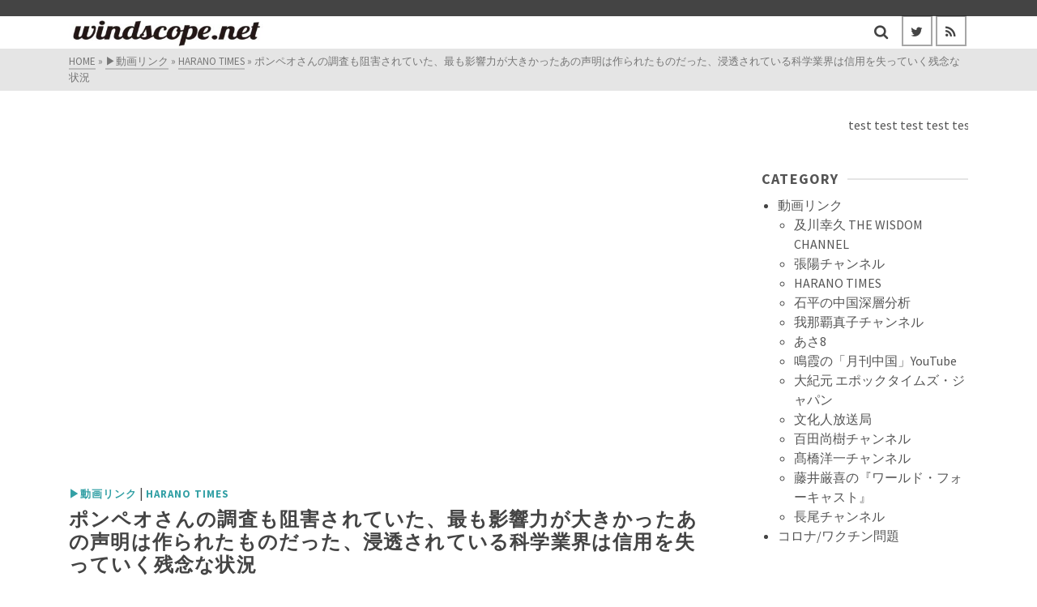

--- FILE ---
content_type: text/html; charset=UTF-8
request_url: https://windscope.net/2021/06/06/%E3%83%9D%E3%83%B3%E3%83%9A%E3%82%AA%E3%81%95%E3%82%93%E3%81%AE%E8%AA%BF%E6%9F%BB%E3%82%82%E9%98%BB%E5%AE%B3%E3%81%95%E3%82%8C%E3%81%A6%E3%81%84%E3%81%9F%E3%80%81%E6%9C%80%E3%82%82%E5%BD%B1%E9%9F%BF/
body_size: 18270
content:
<!DOCTYPE html>
<html class="no-js" lang="ja" itemtype="https://schema.org/Blog" itemscope>
<head>
	<meta charset="UTF-8">
	<link rel="profile" href="https://gmpg.org/xfn/11">
	<meta name="viewport" content="width=device-width, initial-scale=1.0">
	<meta http-equiv="X-UA-Compatible" content="IE=edge">
	<script>(function(html){html.className = html.className.replace(/\bno-js\b/,'js')})(document.documentElement);</script>
<title>ポンペオさんの調査も阻害されていた、最も影響力が大きかったあの声明は作られたものだった、浸透されている科学業界は信用を失っていく残念な状況 &#8211; windscope.net</title>
<meta name='robots' content='max-image-preview:large' />
	<style>img:is([sizes="auto" i], [sizes^="auto," i]) { contain-intrinsic-size: 3000px 1500px }</style>
	<link rel='dns-prefetch' href='//cdn.jsdelivr.net' />
<link rel='dns-prefetch' href='//use.fontawesome.com' />
<link rel='dns-prefetch' href='//fonts.googleapis.com' />
<link rel="alternate" type="application/rss+xml" title="windscope.net &raquo; フィード" href="https://windscope.net/feed/" />
<link rel="alternate" type="application/rss+xml" title="windscope.net &raquo; コメントフィード" href="https://windscope.net/comments/feed/" />
<script type="text/javascript">
/* <![CDATA[ */
window._wpemojiSettings = {"baseUrl":"https:\/\/s.w.org\/images\/core\/emoji\/15.0.3\/72x72\/","ext":".png","svgUrl":"https:\/\/s.w.org\/images\/core\/emoji\/15.0.3\/svg\/","svgExt":".svg","source":{"concatemoji":"https:\/\/windscope.net\/wp-includes\/js\/wp-emoji-release.min.js?ver=6.7.4"}};
/*! This file is auto-generated */
!function(i,n){var o,s,e;function c(e){try{var t={supportTests:e,timestamp:(new Date).valueOf()};sessionStorage.setItem(o,JSON.stringify(t))}catch(e){}}function p(e,t,n){e.clearRect(0,0,e.canvas.width,e.canvas.height),e.fillText(t,0,0);var t=new Uint32Array(e.getImageData(0,0,e.canvas.width,e.canvas.height).data),r=(e.clearRect(0,0,e.canvas.width,e.canvas.height),e.fillText(n,0,0),new Uint32Array(e.getImageData(0,0,e.canvas.width,e.canvas.height).data));return t.every(function(e,t){return e===r[t]})}function u(e,t,n){switch(t){case"flag":return n(e,"\ud83c\udff3\ufe0f\u200d\u26a7\ufe0f","\ud83c\udff3\ufe0f\u200b\u26a7\ufe0f")?!1:!n(e,"\ud83c\uddfa\ud83c\uddf3","\ud83c\uddfa\u200b\ud83c\uddf3")&&!n(e,"\ud83c\udff4\udb40\udc67\udb40\udc62\udb40\udc65\udb40\udc6e\udb40\udc67\udb40\udc7f","\ud83c\udff4\u200b\udb40\udc67\u200b\udb40\udc62\u200b\udb40\udc65\u200b\udb40\udc6e\u200b\udb40\udc67\u200b\udb40\udc7f");case"emoji":return!n(e,"\ud83d\udc26\u200d\u2b1b","\ud83d\udc26\u200b\u2b1b")}return!1}function f(e,t,n){var r="undefined"!=typeof WorkerGlobalScope&&self instanceof WorkerGlobalScope?new OffscreenCanvas(300,150):i.createElement("canvas"),a=r.getContext("2d",{willReadFrequently:!0}),o=(a.textBaseline="top",a.font="600 32px Arial",{});return e.forEach(function(e){o[e]=t(a,e,n)}),o}function t(e){var t=i.createElement("script");t.src=e,t.defer=!0,i.head.appendChild(t)}"undefined"!=typeof Promise&&(o="wpEmojiSettingsSupports",s=["flag","emoji"],n.supports={everything:!0,everythingExceptFlag:!0},e=new Promise(function(e){i.addEventListener("DOMContentLoaded",e,{once:!0})}),new Promise(function(t){var n=function(){try{var e=JSON.parse(sessionStorage.getItem(o));if("object"==typeof e&&"number"==typeof e.timestamp&&(new Date).valueOf()<e.timestamp+604800&&"object"==typeof e.supportTests)return e.supportTests}catch(e){}return null}();if(!n){if("undefined"!=typeof Worker&&"undefined"!=typeof OffscreenCanvas&&"undefined"!=typeof URL&&URL.createObjectURL&&"undefined"!=typeof Blob)try{var e="postMessage("+f.toString()+"("+[JSON.stringify(s),u.toString(),p.toString()].join(",")+"));",r=new Blob([e],{type:"text/javascript"}),a=new Worker(URL.createObjectURL(r),{name:"wpTestEmojiSupports"});return void(a.onmessage=function(e){c(n=e.data),a.terminate(),t(n)})}catch(e){}c(n=f(s,u,p))}t(n)}).then(function(e){for(var t in e)n.supports[t]=e[t],n.supports.everything=n.supports.everything&&n.supports[t],"flag"!==t&&(n.supports.everythingExceptFlag=n.supports.everythingExceptFlag&&n.supports[t]);n.supports.everythingExceptFlag=n.supports.everythingExceptFlag&&!n.supports.flag,n.DOMReady=!1,n.readyCallback=function(){n.DOMReady=!0}}).then(function(){return e}).then(function(){var e;n.supports.everything||(n.readyCallback(),(e=n.source||{}).concatemoji?t(e.concatemoji):e.wpemoji&&e.twemoji&&(t(e.twemoji),t(e.wpemoji)))}))}((window,document),window._wpemojiSettings);
/* ]]> */
</script>
<style id='wp-emoji-styles-inline-css' type='text/css'>

	img.wp-smiley, img.emoji {
		display: inline !important;
		border: none !important;
		box-shadow: none !important;
		height: 1em !important;
		width: 1em !important;
		margin: 0 0.07em !important;
		vertical-align: -0.1em !important;
		background: none !important;
		padding: 0 !important;
	}
</style>
<link rel='stylesheet' id='wp-block-library-css' href='https://windscope.net/wp-includes/css/dist/block-library/style.min.css?ver=6.7.4' type='text/css' media='all' />
<style id='classic-theme-styles-inline-css' type='text/css'>
/*! This file is auto-generated */
.wp-block-button__link{color:#fff;background-color:#32373c;border-radius:9999px;box-shadow:none;text-decoration:none;padding:calc(.667em + 2px) calc(1.333em + 2px);font-size:1.125em}.wp-block-file__button{background:#32373c;color:#fff;text-decoration:none}
</style>
<style id='global-styles-inline-css' type='text/css'>
:root{--wp--preset--aspect-ratio--square: 1;--wp--preset--aspect-ratio--4-3: 4/3;--wp--preset--aspect-ratio--3-4: 3/4;--wp--preset--aspect-ratio--3-2: 3/2;--wp--preset--aspect-ratio--2-3: 2/3;--wp--preset--aspect-ratio--16-9: 16/9;--wp--preset--aspect-ratio--9-16: 9/16;--wp--preset--color--black: #000;--wp--preset--color--cyan-bluish-gray: #abb8c3;--wp--preset--color--white: #fff;--wp--preset--color--pale-pink: #f78da7;--wp--preset--color--vivid-red: #cf2e2e;--wp--preset--color--luminous-vivid-orange: #ff6900;--wp--preset--color--luminous-vivid-amber: #fcb900;--wp--preset--color--light-green-cyan: #7bdcb5;--wp--preset--color--vivid-green-cyan: #00d084;--wp--preset--color--pale-cyan-blue: #8ed1fc;--wp--preset--color--vivid-cyan-blue: #0693e3;--wp--preset--color--vivid-purple: #9b51e0;--wp--preset--color--ascend-primary: #33a0a5;--wp--preset--color--ascend-primary-light: #47b4b9;--wp--preset--color--very-light-gray: #eee;--wp--preset--color--very-dark-gray: #444;--wp--preset--gradient--vivid-cyan-blue-to-vivid-purple: linear-gradient(135deg,rgba(6,147,227,1) 0%,rgb(155,81,224) 100%);--wp--preset--gradient--light-green-cyan-to-vivid-green-cyan: linear-gradient(135deg,rgb(122,220,180) 0%,rgb(0,208,130) 100%);--wp--preset--gradient--luminous-vivid-amber-to-luminous-vivid-orange: linear-gradient(135deg,rgba(252,185,0,1) 0%,rgba(255,105,0,1) 100%);--wp--preset--gradient--luminous-vivid-orange-to-vivid-red: linear-gradient(135deg,rgba(255,105,0,1) 0%,rgb(207,46,46) 100%);--wp--preset--gradient--very-light-gray-to-cyan-bluish-gray: linear-gradient(135deg,rgb(238,238,238) 0%,rgb(169,184,195) 100%);--wp--preset--gradient--cool-to-warm-spectrum: linear-gradient(135deg,rgb(74,234,220) 0%,rgb(151,120,209) 20%,rgb(207,42,186) 40%,rgb(238,44,130) 60%,rgb(251,105,98) 80%,rgb(254,248,76) 100%);--wp--preset--gradient--blush-light-purple: linear-gradient(135deg,rgb(255,206,236) 0%,rgb(152,150,240) 100%);--wp--preset--gradient--blush-bordeaux: linear-gradient(135deg,rgb(254,205,165) 0%,rgb(254,45,45) 50%,rgb(107,0,62) 100%);--wp--preset--gradient--luminous-dusk: linear-gradient(135deg,rgb(255,203,112) 0%,rgb(199,81,192) 50%,rgb(65,88,208) 100%);--wp--preset--gradient--pale-ocean: linear-gradient(135deg,rgb(255,245,203) 0%,rgb(182,227,212) 50%,rgb(51,167,181) 100%);--wp--preset--gradient--electric-grass: linear-gradient(135deg,rgb(202,248,128) 0%,rgb(113,206,126) 100%);--wp--preset--gradient--midnight: linear-gradient(135deg,rgb(2,3,129) 0%,rgb(40,116,252) 100%);--wp--preset--font-size--small: 13px;--wp--preset--font-size--medium: 20px;--wp--preset--font-size--large: 36px;--wp--preset--font-size--x-large: 42px;--wp--preset--spacing--20: 0.44rem;--wp--preset--spacing--30: 0.67rem;--wp--preset--spacing--40: 1rem;--wp--preset--spacing--50: 1.5rem;--wp--preset--spacing--60: 2.25rem;--wp--preset--spacing--70: 3.38rem;--wp--preset--spacing--80: 5.06rem;--wp--preset--shadow--natural: 6px 6px 9px rgba(0, 0, 0, 0.2);--wp--preset--shadow--deep: 12px 12px 50px rgba(0, 0, 0, 0.4);--wp--preset--shadow--sharp: 6px 6px 0px rgba(0, 0, 0, 0.2);--wp--preset--shadow--outlined: 6px 6px 0px -3px rgba(255, 255, 255, 1), 6px 6px rgba(0, 0, 0, 1);--wp--preset--shadow--crisp: 6px 6px 0px rgba(0, 0, 0, 1);}:where(.is-layout-flex){gap: 0.5em;}:where(.is-layout-grid){gap: 0.5em;}body .is-layout-flex{display: flex;}.is-layout-flex{flex-wrap: wrap;align-items: center;}.is-layout-flex > :is(*, div){margin: 0;}body .is-layout-grid{display: grid;}.is-layout-grid > :is(*, div){margin: 0;}:where(.wp-block-columns.is-layout-flex){gap: 2em;}:where(.wp-block-columns.is-layout-grid){gap: 2em;}:where(.wp-block-post-template.is-layout-flex){gap: 1.25em;}:where(.wp-block-post-template.is-layout-grid){gap: 1.25em;}.has-black-color{color: var(--wp--preset--color--black) !important;}.has-cyan-bluish-gray-color{color: var(--wp--preset--color--cyan-bluish-gray) !important;}.has-white-color{color: var(--wp--preset--color--white) !important;}.has-pale-pink-color{color: var(--wp--preset--color--pale-pink) !important;}.has-vivid-red-color{color: var(--wp--preset--color--vivid-red) !important;}.has-luminous-vivid-orange-color{color: var(--wp--preset--color--luminous-vivid-orange) !important;}.has-luminous-vivid-amber-color{color: var(--wp--preset--color--luminous-vivid-amber) !important;}.has-light-green-cyan-color{color: var(--wp--preset--color--light-green-cyan) !important;}.has-vivid-green-cyan-color{color: var(--wp--preset--color--vivid-green-cyan) !important;}.has-pale-cyan-blue-color{color: var(--wp--preset--color--pale-cyan-blue) !important;}.has-vivid-cyan-blue-color{color: var(--wp--preset--color--vivid-cyan-blue) !important;}.has-vivid-purple-color{color: var(--wp--preset--color--vivid-purple) !important;}.has-black-background-color{background-color: var(--wp--preset--color--black) !important;}.has-cyan-bluish-gray-background-color{background-color: var(--wp--preset--color--cyan-bluish-gray) !important;}.has-white-background-color{background-color: var(--wp--preset--color--white) !important;}.has-pale-pink-background-color{background-color: var(--wp--preset--color--pale-pink) !important;}.has-vivid-red-background-color{background-color: var(--wp--preset--color--vivid-red) !important;}.has-luminous-vivid-orange-background-color{background-color: var(--wp--preset--color--luminous-vivid-orange) !important;}.has-luminous-vivid-amber-background-color{background-color: var(--wp--preset--color--luminous-vivid-amber) !important;}.has-light-green-cyan-background-color{background-color: var(--wp--preset--color--light-green-cyan) !important;}.has-vivid-green-cyan-background-color{background-color: var(--wp--preset--color--vivid-green-cyan) !important;}.has-pale-cyan-blue-background-color{background-color: var(--wp--preset--color--pale-cyan-blue) !important;}.has-vivid-cyan-blue-background-color{background-color: var(--wp--preset--color--vivid-cyan-blue) !important;}.has-vivid-purple-background-color{background-color: var(--wp--preset--color--vivid-purple) !important;}.has-black-border-color{border-color: var(--wp--preset--color--black) !important;}.has-cyan-bluish-gray-border-color{border-color: var(--wp--preset--color--cyan-bluish-gray) !important;}.has-white-border-color{border-color: var(--wp--preset--color--white) !important;}.has-pale-pink-border-color{border-color: var(--wp--preset--color--pale-pink) !important;}.has-vivid-red-border-color{border-color: var(--wp--preset--color--vivid-red) !important;}.has-luminous-vivid-orange-border-color{border-color: var(--wp--preset--color--luminous-vivid-orange) !important;}.has-luminous-vivid-amber-border-color{border-color: var(--wp--preset--color--luminous-vivid-amber) !important;}.has-light-green-cyan-border-color{border-color: var(--wp--preset--color--light-green-cyan) !important;}.has-vivid-green-cyan-border-color{border-color: var(--wp--preset--color--vivid-green-cyan) !important;}.has-pale-cyan-blue-border-color{border-color: var(--wp--preset--color--pale-cyan-blue) !important;}.has-vivid-cyan-blue-border-color{border-color: var(--wp--preset--color--vivid-cyan-blue) !important;}.has-vivid-purple-border-color{border-color: var(--wp--preset--color--vivid-purple) !important;}.has-vivid-cyan-blue-to-vivid-purple-gradient-background{background: var(--wp--preset--gradient--vivid-cyan-blue-to-vivid-purple) !important;}.has-light-green-cyan-to-vivid-green-cyan-gradient-background{background: var(--wp--preset--gradient--light-green-cyan-to-vivid-green-cyan) !important;}.has-luminous-vivid-amber-to-luminous-vivid-orange-gradient-background{background: var(--wp--preset--gradient--luminous-vivid-amber-to-luminous-vivid-orange) !important;}.has-luminous-vivid-orange-to-vivid-red-gradient-background{background: var(--wp--preset--gradient--luminous-vivid-orange-to-vivid-red) !important;}.has-very-light-gray-to-cyan-bluish-gray-gradient-background{background: var(--wp--preset--gradient--very-light-gray-to-cyan-bluish-gray) !important;}.has-cool-to-warm-spectrum-gradient-background{background: var(--wp--preset--gradient--cool-to-warm-spectrum) !important;}.has-blush-light-purple-gradient-background{background: var(--wp--preset--gradient--blush-light-purple) !important;}.has-blush-bordeaux-gradient-background{background: var(--wp--preset--gradient--blush-bordeaux) !important;}.has-luminous-dusk-gradient-background{background: var(--wp--preset--gradient--luminous-dusk) !important;}.has-pale-ocean-gradient-background{background: var(--wp--preset--gradient--pale-ocean) !important;}.has-electric-grass-gradient-background{background: var(--wp--preset--gradient--electric-grass) !important;}.has-midnight-gradient-background{background: var(--wp--preset--gradient--midnight) !important;}.has-small-font-size{font-size: var(--wp--preset--font-size--small) !important;}.has-medium-font-size{font-size: var(--wp--preset--font-size--medium) !important;}.has-large-font-size{font-size: var(--wp--preset--font-size--large) !important;}.has-x-large-font-size{font-size: var(--wp--preset--font-size--x-large) !important;}
:where(.wp-block-post-template.is-layout-flex){gap: 1.25em;}:where(.wp-block-post-template.is-layout-grid){gap: 1.25em;}
:where(.wp-block-columns.is-layout-flex){gap: 2em;}:where(.wp-block-columns.is-layout-grid){gap: 2em;}
:root :where(.wp-block-pullquote){font-size: 1.5em;line-height: 1.6;}
</style>
<link rel='stylesheet' id='ditty-news-ticker-font-css' href='https://windscope.net/wp-content/plugins/ditty-news-ticker/legacy/inc/static/libs/fontastic/styles.css?ver=3.0.22' type='text/css' media='all' />
<link rel='stylesheet' id='ditty-news-ticker-css' href='https://windscope.net/wp-content/plugins/ditty-news-ticker/legacy/inc/static/css/style.css?ver=3.0.22' type='text/css' media='all' />
<link rel='stylesheet' id='ditty-css' href='https://windscope.net/wp-content/plugins/ditty-news-ticker/includes/css/ditty.css?ver=3.0.22' type='text/css' media='all' />
<link rel='stylesheet' id='fontawesome-css' href='https://use.fontawesome.com/releases/v5.15.3/css/all.css?ver=5.15.3' type='text/css' media='' />
<!--[if lt IE]>
<link rel='stylesheet' id='ascend_ie_fallback-css' href='https://windscope.net/wp-content/themes/ascend/assets/css/ie_fallback.css?ver=1.4.7' type='text/css' media='all' />
<![endif]-->
<link rel='stylesheet' id='ascend_main-css' href='https://windscope.net/wp-content/themes/ascend/assets/css/ascend.css?ver=1.4.7' type='text/css' media='all' />
<link rel='stylesheet' id='redux-google-fonts-ascend-css' href='https://fonts.googleapis.com/css?family=Source+Sans+Pro%3A200%2C300%2C400%2C600%2C700%2C900%2C200italic%2C300italic%2C400italic%2C600italic%2C700italic%2C900italic&#038;subset=latin&#038;ver=1730079779' type='text/css' media='all' />
<script type="text/javascript" src="https://windscope.net/wp-includes/js/jquery/jquery.min.js?ver=3.7.1" id="jquery-core-js"></script>
<script type="text/javascript" src="https://windscope.net/wp-includes/js/jquery/jquery-migrate.min.js?ver=3.4.1" id="jquery-migrate-js"></script>
<!--[if lt IE 9]>
<script type="text/javascript" src="https://windscope.net/wp-content/themes/ascend/assets/js/vendor/html5shiv.min.js?ver=1.4.7" id="ascend-html5shiv-js"></script>
<![endif]-->
<!--[if lt IE 9]>
<script type="text/javascript" src="https://windscope.net/wp-content/themes/ascend/assets/js/vendor/respond.min.js?ver=1.4.7" id="ascend-respond-js"></script>
<![endif]-->
<link rel="https://api.w.org/" href="https://windscope.net/wp-json/" /><link rel="alternate" title="JSON" type="application/json" href="https://windscope.net/wp-json/wp/v2/posts/5138" /><link rel="EditURI" type="application/rsd+xml" title="RSD" href="https://windscope.net/xmlrpc.php?rsd" />
<meta name="generator" content="WordPress 6.7.4" />
<link rel="canonical" href="https://windscope.net/2021/06/06/%e3%83%9d%e3%83%b3%e3%83%9a%e3%82%aa%e3%81%95%e3%82%93%e3%81%ae%e8%aa%bf%e6%9f%bb%e3%82%82%e9%98%bb%e5%ae%b3%e3%81%95%e3%82%8c%e3%81%a6%e3%81%84%e3%81%9f%e3%80%81%e6%9c%80%e3%82%82%e5%bd%b1%e9%9f%bf/" />
<link rel='shortlink' href='https://windscope.net/?p=5138' />
<link rel="alternate" title="oEmbed (JSON)" type="application/json+oembed" href="https://windscope.net/wp-json/oembed/1.0/embed?url=https%3A%2F%2Fwindscope.net%2F2021%2F06%2F06%2F%25e3%2583%259d%25e3%2583%25b3%25e3%2583%259a%25e3%2582%25aa%25e3%2581%2595%25e3%2582%2593%25e3%2581%25ae%25e8%25aa%25bf%25e6%259f%25bb%25e3%2582%2582%25e9%2598%25bb%25e5%25ae%25b3%25e3%2581%2595%25e3%2582%258c%25e3%2581%25a6%25e3%2581%2584%25e3%2581%259f%25e3%2580%2581%25e6%259c%2580%25e3%2582%2582%25e5%25bd%25b1%25e9%259f%25bf%2F" />
<link rel="alternate" title="oEmbed (XML)" type="text/xml+oembed" href="https://windscope.net/wp-json/oembed/1.0/embed?url=https%3A%2F%2Fwindscope.net%2F2021%2F06%2F06%2F%25e3%2583%259d%25e3%2583%25b3%25e3%2583%259a%25e3%2582%25aa%25e3%2581%2595%25e3%2582%2593%25e3%2581%25ae%25e8%25aa%25bf%25e6%259f%25bb%25e3%2582%2582%25e9%2598%25bb%25e5%25ae%25b3%25e3%2581%2595%25e3%2582%258c%25e3%2581%25a6%25e3%2581%2584%25e3%2581%259f%25e3%2580%2581%25e6%259c%2580%25e3%2582%2582%25e5%25bd%25b1%25e9%259f%25bf%2F&#038;format=xml" />
<!-- for tag post_tag, website powered with xili-tidy-tags v.1.12.03, a WP plugin by dev.xiligroup.com -->
<script type="text/javascript">var light_error = "The image could not be loaded.", light_of = "%curr% of %total%";</script><style type="text/css" id="kt-custom-css">a, .primary-color, .postlist article .entry-content a.more-link:hover,.widget_price_filter .price_slider_amount .button, .product .product_meta a:hover, .star-rating, .above-footer-widgets a:not(.button):hover, .sidebar a:not(.button):hover, .footerclass a:hover, .posttags a:hover, .tagcloud a:hover, .kt_bc_nomargin #kadbreadcrumbs a:hover, #kadbreadcrumbs a:hover, .wp-pagenavi a:hover, .woocommerce-pagination ul.page-numbers li a:hover, .woocommerce-pagination ul.page-numbers li span:hover, .has-ascend-primary-color {color:#33a0a5;} .comment-content a:not(.button):hover, .entry-content p a:not(.button):not(.select2-choice):not([data-rel="lightbox"]):hover, .kt_product_toggle_outer .toggle_grid:hover, .kt_product_toggle_outer .toggle_list:hover, .kt_product_toggle_outer .toggle_grid.toggle_active, .kt_product_toggle_outer .toggle_list.toggle_active, .product .product_meta a, .product .woocommerce-tabs .wc-tabs > li.active > a, .product .woocommerce-tabs .wc-tabs > li.active > a:hover, .product .woocommerce-tabs .wc-tabs > li.active > a:focus, #payment ul.wc_payment_methods li.wc_payment_method input[type=radio]:first-child:checked+label, .kt-woo-account-nav .woocommerce-MyAccount-navigation ul li.is-active a, a.added_to_cart, .widget_pages ul li.kt-drop-toggle > .kt-toggle-sub, .widget_categories ul li.kt-drop-toggle > .kt-toggle-sub, .widget_product_categories ul li.kt-drop-toggle > .kt-toggle-sub, .widget_recent_entries ul li a:hover ~ .kt-toggle-sub, .widget_recent_comments ul li a:hover ~ .kt-toggle-sub, .widget_archive ul li a:hover ~ .kt-toggle-sub, .widget_pages ul li a:hover ~ .kt-toggle-sub, .widget_categories ul li a:hover ~ .kt-toggle-sub, .widget_meta ul li a:hover ~ .kt-toggle-sub, .widget_product_categories ul li a:hover ~ .kt-toggle-sub,.kt-tabs.kt-tabs-style2 > li > a:hover, .kt-tabs > li.active > a, .kt-tabs > li.active > a:hover, .kt-tabs > li.active > a:focus, .kt_bc_nomargin #kadbreadcrumbs a:hover, #kadbreadcrumbs a:hover, .footerclass .menu li a:hover, .widget_recent_entries ul li a:hover, .posttags a:hover, .tagcloud a:hover,.widget_recent_comments ul li a:hover, .widget_archive ul li a:hover, .widget_pages ul li a:hover, .widget_categories ul li a:hover, .widget_meta ul li a:hover, .widget_product_categories ul li a:hover, .box-icon-item .icon-container .icon-left-highlight,.box-icon-item .icon-container .icon-right-highlight, .widget_pages ul li.current-cat > a, .widget_categories ul li.current-cat > a, .widget_product_categories ul li.current-cat > a, #payment ul.wc_payment_methods li.wc_payment_method input[type=radio]:first-child:checked + label:before, .wp-pagenavi .current, .wp-pagenavi a:hover, .kt-mobile-header-toggle .header-underscore-icon [class*=kt-icon-], .woocommerce-pagination ul.page-numbers li a.current, .woocommerce-pagination ul.page-numbers li span.current, .woocommerce-pagination ul.page-numbers li a:hover, .woocommerce-pagination ul.page-numbers li span:hover, .widget_layered_nav ul li.chosen a, .widget_layered_nav_filters ul li a, .widget_rating_filter ul li.chosen a, .variations .kad_radio_variations label.selectedValue, .variations .kad_radio_variations label:hover{border-color:#33a0a5;} .kt-header-extras span.kt-cart-total, .btn, .button, .submit, button, input[type="submit"], .portfolio-loop-image-container .portfolio-hover-item .portfolio-overlay-color, .kt_product_toggle_outer .toggle_grid.toggle_active, .kt_product_toggle_outer .toggle_list.toggle_active, .product .woocommerce-tabs .wc-tabs > li.active > a, .product .woocommerce-tabs .wc-tabs > li.active > a:hover, .product .woocommerce-tabs .wc-tabs > li.active > a:focus, .product .woocommerce-tabs .wc-tabs:before, .woocommerce-error, .woocommerce-info, .woocommerce-message, .woocommerce-noreviews, p.no-comments, .widget_pages ul li ul li.current-cat > a:before, .widget_categories ul li ul li.current-cat > a:before, .widget_product_categories ul li ul li.current-cat > a:before, .widget_pages ul li ul li a:hover:before, .widget_categories ul li ul li a:hover:before, .widget_product_categories ul li ul li a:hover:before, .kadence_recent_posts a.posts_widget_readmore:hover:before, .kt-accordion > .panel h5:after, .kt-tabs:before, .image_menu_overlay, .kadence_social_widget a:hover, .kt-tabs > li.active > a, .kt-tabs > li.active > a:hover, .kt-tabs > li.active > a:focus, .widget_pages ul li.current-cat > .count, .widget_categories ul li.current-cat > .count, .widget_product_categories ul li.current-cat > .count, .widget_recent_entries ul li a:hover ~ .count, .widget_recent_comments ul li a:hover ~ .count, .widget_archive ul li a:hover ~ .count, .widget_pages ul li a:hover ~ .count, .widget_categories ul li a:hover ~ .count, .widget_meta ul li a:hover ~ .count, .widget_product_categories ul li a:hover ~ .count, #payment ul.wc_payment_methods li.wc_payment_method input[type=radio]:first-child:checked + label:before, .select2-results .select2-highlighted, .wp-pagenavi .current, .kt-header-extras span.kt-cart-total, .kt-mobile-header-toggle span.kt-cart-total, .woocommerce-pagination ul.page-numbers li a.current, .woocommerce-pagination ul.page-numbers li span.current,.widget_price_filter .ui-slider .ui-slider-handle, .widget_layered_nav ul li.chosen span.count, .widget_layered_nav_filters ul li span.count, .variations .kad_radio_variations label.selectedValue, .box-icon-item .menu-icon-read-more .read-more-highlight, p.demo_store, .has-ascend-primary-background-color {background:#33a0a5;}@media (max-width: 767px){.filter-set li a.selected {background:#33a0a5;}} .has-ascend-primary-light-color {color:#47b4b9} .has-ascend-primary-light-background-color{ background-color: #47b4b9}.kad-header-height {height:40px;}.kad-mobile-nav li .kad-submenu-accordion {width:100%;text-align:right;}.kad-topbar-height {min-height:20px;}.kad-mobile-header-height {height:44px;}.headerclass, .mobile-headerclass, .kad-fixed-vertical-background-area{background: rgba(255, 255, 255, 1);}.titleclass .entry-title{font-size:26px;}@media (max-width: 768px) {.titleclass .entry-title{font-size:22px;}}.titleclass .subtitle{font-size:31px;}@media (max-width: 768px) {.titleclass .subtitle{font-size:20px;}}.titleclass .page-header  {height:20px;}@media (max-width: 768px) {.titleclass .page-header {height:20px;}}.product_item .product_archive_title {min-height:20px;}.second-navclass .sf-menu>li:after {background:#757575;}.pop-modal-body .kt-woo-account-nav .kad-customer-name h5, .pop-modal-body .kt-woo-account-nav a, .pop-modal-body ul.product_list_widget li a:not(.remove), .pop-modal-body ul.product_list_widget {color:#fff;} .kt-mobile-menu form.search-form input[type="search"]::-webkit-input-placeholder {color:#fff;}.kt-mobile-menu form.search-form input[type="search"]:-ms-input-placeholder {color:#fff;}.kt-mobile-menu form.search-form input[type="search"]::-moz-placeholder {color:#fff;}.kt-header-extras .kadence_social_widget a, .mobile-header-container .kt-mobile-header-toggle button {color:#444;} button.mobile-navigation-toggle .kt-mnt span {background:#444;} .kt-header-extras .kadence_social_widget a:hover{color:#fff;}.page-header {text-align:center;}.kt-header-extras #kad-head-cart-popup ul a:not(.remove), .kt-header-extras #kad-head-cart-popup .woocommerce-mini-cart__empty-message, .kt-header-extras #kad-head-cart-popup ul .quantity, .kt-header-extras #kad-head-cart-popup ul li.empty, .kad-header-menu-inner .kt-header-extras .kt-woo-account-nav h5, .kad-relative-vertical-content .kt-header-extras .kt-woo-account-nav h5 {color:#444;}.kt-post-author {display:none;}.kt-post-comments {display:none;}</style><style type="text/css" id="custom-background-css">
body.custom-background { background-color: #ffffff; }
</style>
	<link rel="icon" href="https://windscope.net/wp-content/uploads/2020/10/cropped-screenshot.124-32x32.jpg" sizes="32x32" />
<link rel="icon" href="https://windscope.net/wp-content/uploads/2020/10/cropped-screenshot.124-192x192.jpg" sizes="192x192" />
<link rel="apple-touch-icon" href="https://windscope.net/wp-content/uploads/2020/10/cropped-screenshot.124-180x180.jpg" />
<meta name="msapplication-TileImage" content="https://windscope.net/wp-content/uploads/2020/10/cropped-screenshot.124-270x270.jpg" />
<style type="text/css" title="dynamic-css" class="options-output">.topbarclass{font-size:12px;}.titleclass{background-color:#cecece;}.titleclass h1{color:#ffffff;}.titleclass .subtitle{color:#ffffff;}.product_item .product_archive_title{font-family:"Source Sans Pro";text-transform:none;line-height:20px;letter-spacing:1.2px;font-weight:600;font-style:normal;color:#444444;font-size:15px;}.kad-topbar-flex-item, .kad-topbar-flex-item a, .kad-topbar-flex-item .kadence_social_widget a, .topbarclass .kt-woo-account-nav .kad-customer-name h5, .topbarclass .kt-mini-cart-refreash .total{color:#ffffff;}.kad-topbar-flex-item a:hover{color:#ffffff;}.footerclass a, .footerclass, .footerclass h4, .footerclass h3, .footerclass h5{color:#eeeeee;}.footerclass a:hover{color:#ffffff;}.footerclass .menu li a:hover{border-color:#ffffff;}.contentclass, .above-footer-widgets .widget-title span, .footer-widget-title span, .kt-title span, .sidebar .widget-title span{background-color:#ffffff;}.topbarclass, .topbarclass .sf-menu ul {background-color:#444444;}.footerclass, .footerclass .footer-widget-title span, body.body-style-bubbled .footerclass .footer-widget-title span{background-color:#878787;}.footerbase{background-color:#727272;}h1, .h1class{font-family:"Source Sans Pro";line-height:28px;letter-spacing:1.2px;font-weight:600;font-style:normal;color:#444444;font-size:24px;}h2, .h2class{font-family:"Source Sans Pro";line-height:25px;letter-spacing:1.2px;font-weight:600;font-style:normal;color:#444444;font-size:22px;}h3{font-family:"Source Sans Pro";line-height:40px;letter-spacing:1.2px;font-weight:600;font-style:normal;color:#444444;font-size:20px;}h4{font-family:"Source Sans Pro";line-height:40px;letter-spacing:1.2px;font-weight:600;font-style:normal;color:#555555;font-size:18px;}h5{font-family:"Source Sans Pro";line-height:24px;letter-spacing:1.2px;font-weight:900;font-style:normal;color:#555555;font-size:22px;}.titleclass .subtitle{font-family:"Source Sans Pro";letter-spacing:1.2px;font-weight:600;font-style:normal;}body{font-family:"Source Sans Pro";line-height:24px;letter-spacing:0px;font-weight:400;font-style:normal;color:#444;font-size:16px;}.nav-main ul.sf-menu > li > a, .kad-header-menu-inner .kt-header-extras ul.sf-menu > li > a, .kad-header-menu-inner .kt-header-extras .kt-extras-label [class*="kt-icon-"], .kt-header-extras .sf-vertical > li > a{font-family:"Source Sans Pro";line-height:24px;letter-spacing:.2px;font-weight:400;font-style:normal;color:#444;font-size:16px;}.nav-main ul.sf-menu > li > a:hover, .nav-main ul.sf-menu > li.sfHover > a, .nav-main ul.sf-menu > li.current-menu-item > a, .kt-header-extras .sf-vertical > li > a:hover{color:#000000;}.second-navclass{background-color:#ffffff;}.second-navclass .sf-menu > li > a{font-family:"Source Sans Pro";line-height:24px;letter-spacing:.2px;font-weight:400;font-style:normal;color:#757575;font-size:18px;}.nav-main ul.sf-menu ul a, .second-navclass ul.sf-menu ul a, .kad-header-menu-inner .kt-header-extras .kt-woo-account-nav a, .kad-relative-vertical-content .kt-header-extras .kt-woo-account-nav a{line-height:24px;letter-spacing:.2px;color:#444;font-size:16px;}.nav-main ul.sf-menu ul a:hover, .nav-main ul.sf-menu > li:not(.kt-lgmenu) ul li.sfHover > a, .nav-main ul.sf-menu ul li.current-menu-item > a, .second-navclass ul.sf-menu ul a:hover, .second-navclass ul.sf-menu li:not(.kt-lgmenu) ul li.sfHover > a, .second-navclass ul.sf-menu ul li.current-menu-item > a, .kad-header-menu-inner .kt-header-extras .kt-woo-account-nav a:hover, body.woocommerce-account .kad-header-menu-inner .kt-header-extras .kt-woo-account-nav li.is-active a, .kad-relative-vertical-content  .kt-header-extras .kt-woo-account-nav a:hover, body.woocommerce-account .kad-relative-vertical-content  .kt-header-extras .kt-woo-account-nav li.is-active a{color:#000000;}.kad-mobile-nav li a, .kad-mobile-nav li,.kt-mobile-menu form.search-form input[type="search"].search-field, .kt-mobile-menu form.search-form .search-submit,.mfp-slide #kt-mobile-account, .mfp-slide #kt-mobile-cart{font-family:"Source Sans Pro";line-height:20px;letter-spacing:.2px;font-weight:400;font-style:normal;color:#fff;font-size:16px;}</style></head>
<body class="post-template-default single single-post postid-5138 single-format-video custom-background wp-custom-logo kad-header-position-above kt-showsub-indicator  body-style-normal none-trans-header">
		<div id="wrapper" class="container">
	<header id="kad-header-menu" class="headerclass-outer kt-header-position-above kt-header-layout-standard clearfix" data-sticky="header_all" data-reappear="300" data-shrink="0" data-start-height="40" data-shrink-height="100">
	<div class="outside-top-headerclass">
	<div class="kad-header-topbar-primary-outer">
 	<div id="topbar" class="topbarclass">
    <div class="container kad-topbar-height topbar-flex">
    	<div class="kt-topbar-left">
	    		    </div>
	    <div class="kt-topbar-right">
		    	<div class="kad-topbar-flex-item kad-topbar-widget-area kad-topbar-item-right">
		</div>
		    </div>
    </div> <!-- Close Container -->
</div>	<div class="outside-headerclass">
		<div class="kad-header-menu-outer headerclass">
		    <div class="kad-header-menu-inner container">
		    				        <div class="kad-header-flex kad-header-height">
			        	<div class="kad-left-header kt-header-flex-item">
			        		<div id="logo" class="logocase kad-header-height"><a class="brand logofont" href="https://windscope.net"><img src="https://windscope.net/wp-content/uploads/2020/10/screenshot.126-392x64.jpg" width="392" height="64" srcset="https://windscope.net/wp-content/uploads/2020/10/screenshot.126-392x64.jpg 392w, https://windscope.net/wp-content/uploads/2020/10/screenshot.126-300x49.jpg 300w, https://windscope.net/wp-content/uploads/2020/10/screenshot.126-540x88.jpg 540w, https://windscope.net/wp-content/uploads/2020/10/screenshot.126-270x44.jpg 270w, https://windscope.net/wp-content/uploads/2020/10/screenshot.126-200x32.jpg 200w, https://windscope.net/wp-content/uploads/2020/10/screenshot.126-100x16.jpg 100w, https://windscope.net/wp-content/uploads/2020/10/screenshot.126-384x62.jpg 384w, https://windscope.net/wp-content/uploads/2020/10/screenshot.126-192x31.jpg 192w, https://windscope.net/wp-content/uploads/2020/10/screenshot.126-598x98.jpg 598w, https://windscope.net/wp-content/uploads/2020/10/screenshot.126-456x75.jpg 456w, https://windscope.net/wp-content/uploads/2020/10/screenshot.126-708x116.jpg 708w, https://windscope.net/wp-content/uploads/2020/10/screenshot.126-354x58.jpg 354w, https://windscope.net/wp-content/uploads/2020/10/screenshot.126-736x120.jpg 736w, https://windscope.net/wp-content/uploads/2020/10/screenshot.126-368x60.jpg 368w, https://windscope.net/wp-content/uploads/2020/10/screenshot.126-468x77.jpg 468w, https://windscope.net/wp-content/uploads/2020/10/screenshot.126-614x101.jpg 614w, https://windscope.net/wp-content/uploads/2020/10/screenshot.126-180x30.jpg 180w, https://windscope.net/wp-content/uploads/2020/10/screenshot.126-90x15.jpg 90w, https://windscope.net/wp-content/uploads/2020/10/screenshot.126-596x98.jpg 596w, https://windscope.net/wp-content/uploads/2020/10/screenshot.126-298x49.jpg 298w, https://windscope.net/wp-content/uploads/2020/10/screenshot.126-386x63.jpg 386w, https://windscope.net/wp-content/uploads/2020/10/screenshot.126-660x108.jpg 660w, https://windscope.net/wp-content/uploads/2020/10/screenshot.126-330x54.jpg 330w, https://windscope.net/wp-content/uploads/2020/10/screenshot.126-624x102.jpg 624w, https://windscope.net/wp-content/uploads/2020/10/screenshot.126-312x51.jpg 312w, https://windscope.net/wp-content/uploads/2020/10/screenshot.126.jpg 739w" sizes="(max-width: 392px) 100vw, 392px" class="ascend-logo" style="max-height:64px" alt="windscope.net"></a></div>			           	</div> <!-- Close left header-->
			            <div class="kad-center-header kt-header-flex-item">
			            				            </div>  <!-- Close center header-->
			            <div class="kad-right-header kt-header-flex-item">
			            		<div class="kt-header-extras clearfix">
		<ul class="sf-menu sf-menu-normal ">
						        	 <li class="menu-search-icon-kt">
								<a class="kt-menu-search-btn kt-pop-modal" data-mfp-src="#kt-extras-modal-search" aria-label="Search" href="https://windscope.net/?s=">
									<span class="kt-extras-label"><i class="kt-icon-search"></i></span>
								</a>
				        	</li>
							 
							<li class="menu-widget-area-kt">
								<div id="widget_kadence_social-3" class="widget-1 widget-first kt-above-lg-widget-area widget_kadence_social"><div class="widget-inner"><div class="kadence_social_widget clearfix"><a href="https://twitter.com/WindscopeN" class="twitter_link" target="_blank" data-toggle="tooltip" data-placement="top" data-original-title="Twitter" aria-label="Twitter"><i class="kt-icon-twitter"></i></a><a href="https://windscope.net/feed/" class="rss_link" target="_blank" data-toggle="tooltip" data-placement="top" data-original-title="RSS" aria-label="RSS"><i class="kt-icon-feed"></i></a></div></div></div>							</li> 
		        				    </ul>
	</div>
    					    </div>  <!-- Close right header-->
			        </div>  <!-- Close container--> 
	        		   		</div> <!-- close header innner -->
		</div>
		</div>
	</div>
	</div>
    </header><div id="kad-mobile-banner" class="banner mobile-headerclass" data-mobile-header-sticky="1">
  <div class="container mobile-header-container kad-mobile-header-height">
        <div id="mobile-logo" class="logocase kad-mobile-header-height kad-mobile-logo-left"><a class="brand logofont" href="https://windscope.net"><img src="https://windscope.net/wp-content/uploads/2020/10/screenshot.126-312x51.jpg" width="312" height="51" srcset="https://windscope.net/wp-content/uploads/2020/10/screenshot.126-312x51.jpg 312w, https://windscope.net/wp-content/uploads/2020/10/screenshot.126-300x49.jpg 300w, https://windscope.net/wp-content/uploads/2020/10/screenshot.126-720x121.jpg 720w, https://windscope.net/wp-content/uploads/2020/10/screenshot.126-540x88.jpg 540w, https://windscope.net/wp-content/uploads/2020/10/screenshot.126-270x44.jpg 270w, https://windscope.net/wp-content/uploads/2020/10/screenshot.126-200x32.jpg 200w, https://windscope.net/wp-content/uploads/2020/10/screenshot.126-100x16.jpg 100w, https://windscope.net/wp-content/uploads/2020/10/screenshot.126-384x62.jpg 384w, https://windscope.net/wp-content/uploads/2020/10/screenshot.126-192x31.jpg 192w, https://windscope.net/wp-content/uploads/2020/10/screenshot.126-598x98.jpg 598w, https://windscope.net/wp-content/uploads/2020/10/screenshot.126-456x75.jpg 456w, https://windscope.net/wp-content/uploads/2020/10/screenshot.126-708x116.jpg 708w, https://windscope.net/wp-content/uploads/2020/10/screenshot.126-354x58.jpg 354w, https://windscope.net/wp-content/uploads/2020/10/screenshot.126-736x120.jpg 736w, https://windscope.net/wp-content/uploads/2020/10/screenshot.126-368x60.jpg 368w, https://windscope.net/wp-content/uploads/2020/10/screenshot.126-468x77.jpg 468w, https://windscope.net/wp-content/uploads/2020/10/screenshot.126-614x101.jpg 614w, https://windscope.net/wp-content/uploads/2020/10/screenshot.126-180x30.jpg 180w, https://windscope.net/wp-content/uploads/2020/10/screenshot.126-90x15.jpg 90w, https://windscope.net/wp-content/uploads/2020/10/screenshot.126-596x98.jpg 596w, https://windscope.net/wp-content/uploads/2020/10/screenshot.126-298x49.jpg 298w, https://windscope.net/wp-content/uploads/2020/10/screenshot.126-386x63.jpg 386w, https://windscope.net/wp-content/uploads/2020/10/screenshot.126-392x64.jpg 392w, https://windscope.net/wp-content/uploads/2020/10/screenshot.126-660x108.jpg 660w, https://windscope.net/wp-content/uploads/2020/10/screenshot.126-330x54.jpg 330w, https://windscope.net/wp-content/uploads/2020/10/screenshot.126-624x102.jpg 624w, https://windscope.net/wp-content/uploads/2020/10/screenshot.126.jpg 739w" sizes="(max-width: 312px) 100vw, 312px" class="ascend-mobile-logo" alt="windscope.net" ></a></div>        	<div class="kad-mobile-menu-flex-item kad-mobile-header-height kt-mobile-header-toggle kad-mobile-menu-right">
             	<button class="mobile-navigation-toggle kt-sldr-pop-modal" rel="nofollow" data-mfp-src="#kt-mobile-menu" data-pop-sldr-direction="right" data-pop-sldr-class="sldr-menu-animi">
             		<span class="kt-mnt">
	                	<span></span>
						<span></span>
						<span></span>
					</span>
              	</button>
            </div>
   	    </div> <!-- Close Container -->
</div>
	<div id="inner-wrap" class="wrap clearfix contentclass hfeed" role="document">
	<div class="kt_bc_nomargin"><div id="kadbreadcrumbs" class="color_gray"><div class="kt-breadcrumb-container container"><span><a href="https://windscope.net/" class="kad-bc-home"><span>Home</span></a></span> <span class="bc-delimiter">&raquo;</span> <span><a href="https://windscope.net/category/%e2%96%b6%e5%8b%95%e7%94%bb%e3%83%aa%e3%83%b3%e3%82%af/"><span>▶動画リンク</span></a></span> <span class="bc-delimiter">&raquo;</span> <span><a href="https://windscope.net/category/%e2%96%b6%e5%8b%95%e7%94%bb%e3%83%aa%e3%83%b3%e3%82%af/harano-times/"><span>HARANO TIMES</span></a></span> <span class="bc-delimiter">&raquo;</span> <span class="kad-breadcurrent">ポンペオさんの調査も阻害されていた、最も影響力が大きかったあの声明は作られたものだった、浸透されている科学業界は信用を失っていく残念な状況</span></div></div></div>		<div id="content" class="container clearfix">
    		<div class="row single-article">
    			<div class="main col-lg-9 col-md-8 kt-sidebar kt-sidebar-right" id="ktmain" role="main">
			    				<article id="post-5138" class="postclass kt_post_header_content-video post-5138 post type-post status-publish format-video hentry category-5 category-harano-times post_format-post-format-video">
			<section class="postfeat"><div style="max-width:812px; margin:0 auto;"><div itemprop="video" itemtype="http://schema.org/VideoObject" itemscope>
			<meta itemprop="name" content="" />
		<meta itemprop="description" content="" />
					<meta itemprop="contentURL" content="https://www.youtube.com/watch?v=a-RmzKtlBuc" />
				<div id="schema-videoobject" class="videofit video-container">
		<iframe title="ポンペオさんの調査も阻害されていた、最も影響力が大きかったあの声明は作られたものだった、浸透されている科学業界は信用を失っていく残念な状況" width="1140" height="641" src="https://www.youtube.com/embed/a-RmzKtlBuc?feature=oembed" frameborder="0" allow="accelerometer; autoplay; clipboard-write; encrypted-media; gyroscope; picture-in-picture; web-share" referrerpolicy="strict-origin-when-cross-origin" allowfullscreen></iframe>		</div>
		</div>
</div></section><div class="kt_post_category kt-post-cats"><a href="https://windscope.net/category/%e2%96%b6%e5%8b%95%e7%94%bb%e3%83%aa%e3%83%b3%e3%82%af/" rel="category tag">▶動画リンク</a> | <a href="https://windscope.net/category/%e2%96%b6%e5%8b%95%e7%94%bb%e3%83%aa%e3%83%b3%e3%82%af/harano-times/" rel="category tag">HARANO TIMES</a></div>				<header>
				<h1 class="entry-title">ポンペオさんの調査も阻害されていた、最も影響力が大きかったあの声明は作られたものだった、浸透されている科学業界は信用を失っていく残念な状況</h1><div class="post-top-meta kt_color_gray">
    <span class="postdate kt-post-date updated" itemprop="datePublished">
        2021年6月6日    </span>   
    <span class="postauthortop kt-post-author author vcard">
        <span class="kt-by-author">by</span>        	<span itemprop="author">
        		<a href="https://windscope.net/author/ws_master/" class="fn kt_color_gray" rel="author">
        		ws_master        		</a>
        	</span>
    </span>   
</div>				</header>
				<div class="entry-content clearfix" itemprop="description articleBody">
					
<figure class="wp-block-video"></figure>
				</div>
				<footer class="single-footer">
				<div class="post-footer-section">
	<div class="kad-post-navigation clearfix">
	        <div class="alignleft kad-previous-link">
	        <a href="https://windscope.net/2021/06/06/%e3%80%8c%e8%b5%b7%e6%ba%90%e3%81%ae%e8%aa%bf%e6%9f%bb%e3%82%92%e3%81%99%e3%82%8b%e3%81%a8%e3%83%91%e3%83%b3%e3%83%89%e3%83%a9%e3%81%ae%e7%ae%b1%e3%82%92%e9%96%8b%e3%81%91%e3%82%8b%e3%81%93%e3%81%a8/" rel="prev"><span class="kt_postlink_meta kt_color_gray">Previous Post</span><span class="kt_postlink_title">「起源の調査をするとパンドラの箱を開けることになる」米国政府内の反対意見、中国軍が人化された実験用ネズミで研究していた？米中間で責任分担で新しい論争になる可能性は？</span></a> 
	        </div>
	        <div class="alignright kad-next-link">
	        <a href="https://windscope.net/2021/06/06/%e5%8f%b0%e6%b9%be%e3%81%af%e3%83%af%e3%82%af%e3%83%81%e3%83%b3%e3%81%ab%e6%94%bb%e7%95%a5%e3%81%95%e3%82%8c%e3%82%8b%ef%bc%9f%e3%80%90%e7%ac%ac%ef%bc%91%ef%bc%98%ef%bc%98%e5%9b%9e%e3%80%91/" rel="next"><span class="kt_postlink_meta kt_color_gray">Next Post</span><span class="kt_postlink_title">台湾はワクチンに攻略される？【第１８８回】</span></a> 
	        </div>
	 </div> <!-- end navigation -->
 </div>				</footer>
			</article>
			<div id="comments" class="comments-area">

  
  
  
</div><!-- .comments-area -->
				</div><!-- /.main-->

				<aside id="ktsidebar" class="col-lg-3 col-md-4 kt-sidebar-container kad-sidebar">
	<div class="sidebar">
		<section id="custom_html-5" class="widget_text widget-1 widget-first widget widget_custom_html"><div class="widget_text widget-inner"><div class="textwidget custom-html-widget"><div id="mtphr-dnt-1897" class="mtphr-dnt mtphr-dnt-1897 mtphr-dnt-default mtphr-dnt-scroll mtphr-dnt-scroll-left"><div class="mtphr-dnt-wrapper mtphr-dnt-clearfix"><div class="mtphr-dnt-tick-container"><div class="mtphr-dnt-tick-contents"><div class="mtphr-dnt-tick mtphr-dnt-default-tick mtphr-dnt-clearfix "><a href="https://www.test-test-test-test.com" target="_blank">test test test test test test test test test test test test test test test test test test </a></div></div></div></div></div></div></div></section><section id="nav_menu-2" class="widget-2 widget widget_nav_menu"><div class="widget-inner"><h4 class="widget-title"><span>CATEGORY</span></h4><ul id="menu-category" class="menu"><li class="menu-item menu-item-type-taxonomy menu-item-object-category current-post-ancestor current-menu-parent current-post-parent menu-item-has-children menu-item-12 sf-dropdown"><a href="https://windscope.net/category/%e2%96%b6%e5%8b%95%e7%94%bb%e3%83%aa%e3%83%b3%e3%82%af/">動画リンク</a>
<ul class="sub-menu sf-dropdown-menu dropdown">
	<li class="menu-item menu-item-type-taxonomy menu-item-object-category menu-item-311"><a href="https://windscope.net/category/%e2%96%b6%e5%8b%95%e7%94%bb%e3%83%aa%e3%83%b3%e3%82%af/%e5%8f%8a%e5%b7%9d%e5%b9%b8%e4%b9%85-the-wisdom-channel/">及川幸久 THE WISDOM CHANNEL</a></li>
	<li class="menu-item menu-item-type-taxonomy menu-item-object-category menu-item-360"><a href="https://windscope.net/category/%e2%96%b6%e5%8b%95%e7%94%bb%e3%83%aa%e3%83%b3%e3%82%af/%e5%bc%b5%e9%99%bd%e3%83%81%e3%83%a3%e3%83%b3%e3%83%8d%e3%83%ab/">張陽チャンネル</a></li>
	<li class="menu-item menu-item-type-taxonomy menu-item-object-category current-post-ancestor current-menu-parent current-post-parent menu-item-361"><a href="https://windscope.net/category/%e2%96%b6%e5%8b%95%e7%94%bb%e3%83%aa%e3%83%b3%e3%82%af/harano-times/">HARANO TIMES</a></li>
	<li class="menu-item menu-item-type-taxonomy menu-item-object-category menu-item-147"><a href="https://windscope.net/category/%e2%96%b6%e5%8b%95%e7%94%bb%e3%83%aa%e3%83%b3%e3%82%af/%e7%9f%b3%e5%b9%b3%e3%81%ae%e4%b8%ad%e5%9b%bd%e6%b7%b1%e5%b1%a4%e5%88%86%e6%9e%90/">石平の中国深層分析</a></li>
	<li class="menu-item menu-item-type-taxonomy menu-item-object-category menu-item-312"><a href="https://windscope.net/category/%e2%96%b6%e5%8b%95%e7%94%bb%e3%83%aa%e3%83%b3%e3%82%af/%e6%88%91%e9%82%a3%e8%a6%87%e7%9c%9f%e5%ad%90%e3%83%81%e3%83%a3%e3%83%b3%e3%83%8d%e3%83%ab/">我那覇真子チャンネル</a></li>
	<li class="menu-item menu-item-type-taxonomy menu-item-object-category menu-item-5481"><a href="https://windscope.net/category/%e2%96%b6%e5%8b%95%e7%94%bb%e3%83%aa%e3%83%b3%e3%82%af/%e3%81%82%e3%81%958/">あさ8</a></li>
	<li class="menu-item menu-item-type-taxonomy menu-item-object-category menu-item-372"><a href="https://windscope.net/category/%e2%96%b6%e5%8b%95%e7%94%bb%e3%83%aa%e3%83%b3%e3%82%af/%e9%b3%b4%e9%9c%9e%e3%81%ae%e3%80%8c%e6%9c%88%e5%88%8a%e4%b8%ad%e5%9b%bd%e3%80%8dyoutube/">鳴霞の「月刊中国」YouTube</a></li>
	<li class="menu-item menu-item-type-taxonomy menu-item-object-category menu-item-493"><a href="https://windscope.net/category/%e2%96%b6%e5%8b%95%e7%94%bb%e3%83%aa%e3%83%b3%e3%82%af/%e5%a4%a7%e7%b4%80%e5%85%83-%e3%82%a8%e3%83%9d%e3%83%83%e3%82%af%e3%82%bf%e3%82%a4%e3%83%a0%e3%82%ba%e3%83%bb%e3%82%b8%e3%83%a3%e3%83%91%e3%83%b3/">大紀元 エポックタイムズ・ジャパン</a></li>
	<li class="menu-item menu-item-type-taxonomy menu-item-object-category menu-item-1871"><a href="https://windscope.net/category/%e2%96%b6%e5%8b%95%e7%94%bb%e3%83%aa%e3%83%b3%e3%82%af/%e6%96%87%e5%8c%96%e4%ba%ba%e6%94%be%e9%80%81%e5%b1%80/">文化人放送局</a></li>
	<li class="menu-item menu-item-type-taxonomy menu-item-object-category menu-item-1876"><a href="https://windscope.net/category/%e2%96%b6%e5%8b%95%e7%94%bb%e3%83%aa%e3%83%b3%e3%82%af/%e7%99%be%e7%94%b0%e5%b0%9a%e6%a8%b9%e3%83%81%e3%83%a3%e3%83%b3%e3%83%8d%e3%83%ab/">百田尚樹チャンネル</a></li>
	<li class="menu-item menu-item-type-taxonomy menu-item-object-category menu-item-5492"><a href="https://windscope.net/category/%e2%96%b6%e5%8b%95%e7%94%bb%e3%83%aa%e3%83%b3%e3%82%af/%e9%ab%99%e6%a9%8b%e6%b4%8b%e4%b8%80%e3%83%81%e3%83%a3%e3%83%b3%e3%83%8d%e3%83%ab/">髙橋洋一チャンネル</a></li>
	<li class="menu-item menu-item-type-taxonomy menu-item-object-category menu-item-5610"><a href="https://windscope.net/category/%e2%96%b6%e5%8b%95%e7%94%bb%e3%83%aa%e3%83%b3%e3%82%af/%e8%97%a4%e4%ba%95%e5%8e%b3%e5%96%9c%e3%81%ae%e3%80%8e%e3%83%af%e3%83%bc%e3%83%ab%e3%83%89%e3%83%bb%e3%83%95%e3%82%a9%e3%83%bc%e3%82%ad%e3%83%a3%e3%82%b9%e3%83%88%e3%80%8f/">藤井厳喜の『ワールド・フォーキャスト』</a></li>
	<li class="menu-item menu-item-type-taxonomy menu-item-object-category menu-item-5801"><a href="https://windscope.net/category/%e9%95%b7%e5%b0%be%e3%83%81%e3%83%a3%e3%83%b3%e3%83%8d%e3%83%ab/">長尾チャンネル</a></li>
</ul>
</li>
<li class="menu-item menu-item-type-taxonomy menu-item-object-category menu-item-5847"><a href="https://windscope.net/category/%e3%82%b3%e3%83%ad%e3%83%8a-%e3%83%af%e3%82%af%e3%83%81%e3%83%b3%e5%95%8f%e9%a1%8c/">コロナ/ワクチン問題</a></li>
</ul></div></section><section id="xili_tidy_tags_cloud_widget-2" class="widget-3 widget xili_tdtc_widget"><div class="widget-inner"><h4 class="widget-title"><span>PERSONALITY</span></h4><div class="xilitidytagscloud"><a href="https://windscope.net/tag/%e6%ad%a6%e7%94%b0%e9%82%a6%e5%bd%a6/" class="tag-cloud-link tag-link-49 tag-link-position-1" style="font-size: 11pt;">武田邦彦</a>
<a href="https://windscope.net/tag/%e5%8f%8a%e5%b7%9d%e5%b9%b8%e4%b9%85/" class="tag-cloud-link tag-link-31 tag-link-position-2" style="font-size: 11pt;">及川幸久</a>
<a href="https://windscope.net/tag/%e6%88%91%e9%82%a3%e8%a6%87%e7%9c%9f%e5%ad%90/" class="tag-cloud-link tag-link-58 tag-link-position-3" style="font-size: 11pt;">我那覇真子</a>
<a href="https://windscope.net/tag/%e5%bc%b5%e9%99%bd/" class="tag-cloud-link tag-link-61 tag-link-position-4" style="font-size: 11pt;">張陽</a>
<a href="https://windscope.net/tag/%e5%9d%82%e6%9d%b1%e5%bf%a0%e4%bf%a1/" class="tag-cloud-link tag-link-84 tag-link-position-5" style="font-size: 11pt;">坂東忠信</a>
<a href="https://windscope.net/tag/%e9%b3%b4%e9%9c%9e/" class="tag-cloud-link tag-link-60 tag-link-position-6" style="font-size: 11pt;">鳴霞</a>
<a href="https://windscope.net/tag/%e9%ab%99%e6%a9%8b%e6%b4%8b%e4%b8%80/" class="tag-cloud-link tag-link-48 tag-link-position-7" style="font-size: 11pt;">髙橋洋一</a>
<a href="https://windscope.net/tag/%e7%99%be%e7%94%b0%e5%b0%9a%e6%a8%b9/" class="tag-cloud-link tag-link-64 tag-link-position-8" style="font-size: 11pt;">百田尚樹</a>
<a href="https://windscope.net/tag/%e8%97%a4%e4%ba%95%e5%8e%b3%e5%96%9c/" class="tag-cloud-link tag-link-14 tag-link-position-9" style="font-size: 11pt;">藤井厳喜</a>
<a href="https://windscope.net/tag/%e9%96%80%e7%94%b0%e9%9a%86%e5%b0%86/" class="tag-cloud-link tag-link-47 tag-link-position-10" style="font-size: 11pt;">門田隆将</a>
<a href="https://windscope.net/tag/%e6%9c%89%e6%9c%ac%e9%a6%99/" class="tag-cloud-link tag-link-68 tag-link-position-11" style="font-size: 11pt;">有本香</a>
<a href="https://windscope.net/tag/%e5%b1%b1%e5%b2%a1%e9%89%84%e7%a7%80/" class="tag-cloud-link tag-link-80 tag-link-position-12" style="font-size: 11pt;">山岡鉄秀</a>
<a href="https://windscope.net/tag/%e7%9f%b3%e5%b9%b3/" class="tag-cloud-link tag-link-20 tag-link-position-13" style="font-size: 11pt;">石平</a>
<a href="https://windscope.net/tag/%e3%81%bb%e3%82%93%e3%81%93%e3%82%93/" class="tag-cloud-link tag-link-118 tag-link-position-14" style="font-size: 11pt;">ほんこん</a>
<a href="https://windscope.net/tag/%e8%a5%bf%e6%9d%91%e5%b9%b8%e7%a5%90/" class="tag-cloud-link tag-link-102 tag-link-position-15" style="font-size: 11pt;">西村幸祐</a>
<a href="https://windscope.net/tag/%e5%a4%a7%e9%ab%98%e6%9c%aa%e8%b2%b4/" class="tag-cloud-link tag-link-65 tag-link-position-16" style="font-size: 11pt;">大高未貴</a>
<a href="https://windscope.net/tag/%e3%83%ad%e3%83%90%e3%83%bc%e3%83%88%e3%83%bbd%e3%83%bb%e3%82%a8%e3%83%ab%e3%83%89%e3%83%aa%e3%83%83%e3%83%82/" class="tag-cloud-link tag-link-81 tag-link-position-17" style="font-size: 11pt;">ロバート・D・エルドリッヂ</a>
<a href="https://windscope.net/tag/%e6%9c%a8%e6%9d%91%e7%9b%9b%e4%b8%96/" class="tag-cloud-link tag-link-93 tag-link-position-18" style="font-size: 11pt;">木村盛世</a>
<a href="https://windscope.net/tag/%e8%8c%82%e6%9c%a8%e8%aa%a0/" class="tag-cloud-link tag-link-115 tag-link-position-19" style="font-size: 11pt;">茂木誠</a>
<a href="https://windscope.net/tag/%e8%bf%91%e8%97%a4%e5%a4%a7%e4%bb%8b/" class="tag-cloud-link tag-link-53 tag-link-position-20" style="font-size: 11pt;">近藤大介</a>
<a href="https://windscope.net/tag/%e9%a3%af%e7%94%b0%e6%b3%b0%e4%b9%8b/" class="tag-cloud-link tag-link-73 tag-link-position-21" style="font-size: 11pt;">飯田泰之</a>
<a href="https://windscope.net/tag/%e9%a6%ac%e6%b8%95%e7%9d%a6%e5%a4%ab/" class="tag-cloud-link tag-link-74 tag-link-position-22" style="font-size: 11pt;">馬渕睦夫</a>
<a href="https://windscope.net/tag/%e6%9d%be%e7%94%b0%e5%ad%a6/" class="tag-cloud-link tag-link-124 tag-link-position-23" style="font-size: 11pt;">松田学</a>
<a href="https://windscope.net/tag/%e8%a5%bf%e5%b2%a1%e5%8a%9b/" class="tag-cloud-link tag-link-70 tag-link-position-24" style="font-size: 11pt;">西岡力</a>
<a href="https://windscope.net/tag/%e9%a3%af%e5%b1%b1%e9%99%bd/" class="tag-cloud-link tag-link-90 tag-link-position-25" style="font-size: 11pt;">飯山陽</a>
<a href="https://windscope.net/tag/%e4%b8%8a%e5%b3%b6%e5%98%89%e9%83%8e/" class="tag-cloud-link tag-link-112 tag-link-position-26" style="font-size: 11pt;">上島嘉郎</a>
<a href="https://windscope.net/tag/%e5%8a%a0%e8%97%a4%e5%ba%b7%e5%ad%90/" class="tag-cloud-link tag-link-50 tag-link-position-27" style="font-size: 11pt;">加藤康子</a>
<a href="https://windscope.net/tag/%e5%b1%b1%e7%94%b0%e5%90%89%e5%bd%a6/" class="tag-cloud-link tag-link-59 tag-link-position-28" style="font-size: 11pt;">山田吉彦</a>
<a href="https://windscope.net/tag/%e8%97%a4%e5%b2%a1%e4%bf%a1%e5%8b%9d/" class="tag-cloud-link tag-link-103 tag-link-position-29" style="font-size: 11pt;">藤岡信勝</a>
<a href="https://windscope.net/tag/%e5%8a%a0%e7%80%ac%e8%8b%b1%e6%98%8e/" class="tag-cloud-link tag-link-77 tag-link-position-30" style="font-size: 11pt;">加瀬英明</a>
<a href="https://windscope.net/tag/%e7%9f%a2%e9%87%8e%e7%be%a9%e6%98%ad/" class="tag-cloud-link tag-link-79 tag-link-position-31" style="font-size: 11pt;">矢野義昭</a>
<a href="https://windscope.net/tag/%e8%bf%91%e8%97%a4%e5%85%83%e5%8d%9a/" class="tag-cloud-link tag-link-111 tag-link-position-32" style="font-size: 11pt;">近藤元博</a></div></div></section><section id="xili_tidy_tags_cloud_widget-3" class="widget-4 widget xili_tdtc_widget"><div class="widget-inner"><h4 class="widget-title"><span>LEGEND</span></h4><div class="xilitidytagscloud"><a href="https://windscope.net/tag/%e9%88%b4%e6%9c%a8%e4%bf%ae/" class="tag-cloud-link tag-link-82 tag-link-position-1" style="font-size: 11pt;">鈴木修</a>
<a href="https://windscope.net/tag/%e7%9b%9b%e7%94%b0%e6%98%ad%e5%a4%ab/" class="tag-cloud-link tag-link-105 tag-link-position-2" style="font-size: 11pt;">盛田昭夫</a>
<a href="https://windscope.net/tag/%e6%9c%ac%e7%94%b0%e5%ae%97%e4%b8%80%e9%83%8e/" class="tag-cloud-link tag-link-100 tag-link-position-3" style="font-size: 11pt;">本田宗一郎</a>
<a href="https://windscope.net/tag/%e5%b9%b3%e4%ba%95%e4%b8%80%e5%a4%ab/" class="tag-cloud-link tag-link-109 tag-link-position-4" style="font-size: 11pt;">平井一夫</a>
<a href="https://windscope.net/tag/%e3%82%b9%e3%83%86%e3%82%a3%e3%83%bc%e3%83%96%e3%83%bb%e3%82%b8%e3%83%a7%e3%83%96%e3%82%ba/" class="tag-cloud-link tag-link-108 tag-link-position-5" style="font-size: 11pt;">スティーブ・ジョブズ</a>
<a href="https://windscope.net/tag/%e4%ba%95%e6%b7%b1%e5%a4%a7/" class="tag-cloud-link tag-link-107 tag-link-position-6" style="font-size: 11pt;">井深大</a>
<a href="https://windscope.net/tag/%e6%9d%be%e4%b8%8b%e5%b9%b8%e4%b9%8b%e5%8a%a9/" class="tag-cloud-link tag-link-106 tag-link-position-7" style="font-size: 11pt;">松下幸之助</a>
<a href="https://windscope.net/tag/%e7%a8%b2%e7%9b%9b%e5%92%8c%e5%a4%ab/" class="tag-cloud-link tag-link-101 tag-link-position-8" style="font-size: 11pt;">稲盛和夫</a>
<a href="https://windscope.net/tag/%e8%91%9b%e8%a5%bf%e6%95%ac%e4%b9%8b/" class="tag-cloud-link tag-link-98 tag-link-position-9" style="font-size: 11pt;">葛西敬之</a>
<a href="https://windscope.net/tag/%e5%b8%82%e6%9d%91%e6%b8%85/" class="tag-cloud-link tag-link-110 tag-link-position-10" style="font-size: 11pt;">市村清</a></div></div></section><section id="kadence_recent_posts-3" class="widget-5 widget kadence_recent_posts"><div class="widget-inner"><h4 class="widget-title"><span>RECENT POSTS</span></h4><ul><li class="clearfix postclass"><div class="recent_posts_widget_content"><div class="recent_posts_widget_content_inner"><a href="https://windscope.net/2024/11/15/%e5%85%b5%e5%ba%ab%e7%9c%8c%e7%9f%a5%e4%ba%8b%e9%81%b8%ef%bc%9a%e7%a8%b2%e6%9d%91%e5%80%99%e8%a3%9c%e6%94%af%e6%8c%81%e3%81%ae%e5%b8%82%e9%95%b7%e4%bc%9a22%e4%ba%ba/" title="兵庫県知事選：稲村候補支持の市長会22人" class="recentpost_title">兵庫県知事選：稲村候補支持の市長会22人</a><span class="recentpost_date kt_color_gray">2024年11月15日</span></div></div></li><li class="clearfix postclass"><a href="https://windscope.net/2024/11/09/%e3%83%af%e3%82%af%e3%83%81%e3%83%b3%e9%96%a2%e9%80%a3%e8%a8%98%e4%ba%8b%e3%82%92%e6%8e%b2%e8%bc%89%e3%81%97%e3%81%a6%e3%81%8b%e3%82%89%e3%81%aepv%e3%81%ae%e6%bf%80%e6%b8%9b%e3%81%ab%e3%81%a4%e3%81%84/" title="ワクチン関連記事を掲載してからのPVの激減について" class="recentpost_featimg"><div itemprop="image" itemscope itemtype="http://schema.org/ImageObject"><img src="https://windscope.net/wp-content/uploads/2024/11/IMG_1434-60x60.jpeg" width="60" height="60" srcset="https://windscope.net/wp-content/uploads/2024/11/IMG_1434-60x60.jpeg 60w, https://windscope.net/wp-content/uploads/2024/11/IMG_1434-150x150.jpeg 150w, https://windscope.net/wp-content/uploads/2024/11/IMG_1434-120x120.jpeg 120w" sizes="(max-width: 60px) 100vw, 60px" class="attachment-widget-thumb wp-post-image" itemprop="contentUrl" alt="" ><meta itemprop="url" content="https://windscope.net/wp-content/uploads/2024/11/IMG_1434-60x60.jpeg"><meta itemprop="width" content="60px"><meta itemprop="height" content="60px"></div></a><div class="recent_posts_widget_content"><div class="recent_posts_widget_content_inner"><a href="https://windscope.net/2024/11/09/%e3%83%af%e3%82%af%e3%83%81%e3%83%b3%e9%96%a2%e9%80%a3%e8%a8%98%e4%ba%8b%e3%82%92%e6%8e%b2%e8%bc%89%e3%81%97%e3%81%a6%e3%81%8b%e3%82%89%e3%81%aepv%e3%81%ae%e6%bf%80%e6%b8%9b%e3%81%ab%e3%81%a4%e3%81%84/" title="ワクチン関連記事を掲載してからのPVの激減について" class="recentpost_title">ワクチン関連記事を掲載してからのPVの激減について</a><span class="recentpost_date kt_color_gray">2024年11月9日</span></div></div></li><li class="clearfix postclass"><div class="recent_posts_widget_content"><div class="recent_posts_widget_content_inner"><a href="https://windscope.net/2024/09/23/note-20240923/" title="note 20240923" class="recentpost_title">note 20240923</a><span class="recentpost_date kt_color_gray">2024年9月23日</span></div></div></li><li class="clearfix postclass"><div class="recent_posts_widget_content"><div class="recent_posts_widget_content_inner"><a href="https://windscope.net/2024/09/07/google-search-result/" title="google search result" class="recentpost_title">google search result</a><span class="recentpost_date kt_color_gray">2024年9月7日</span></div></div></li><li class="clearfix postclass"><div class="recent_posts_widget_content"><div class="recent_posts_widget_content_inner"><a href="https://windscope.net/2024/08/17/trump-iron/" title="trump elon" class="recentpost_title">trump elon</a><span class="recentpost_date kt_color_gray">2024年8月17日</span></div></div></li><li class="clearfix postclass"><div class="recent_posts_widget_content"><div class="recent_posts_widget_content_inner"><a href="https://windscope.net/2024/08/16/%e3%83%ac%e3%83%97%e3%83%aa%e3%82%b3%e3%83%b3%e3%83%af%e3%82%af%e3%83%81%e3%83%b3%e3%81%b8%e3%81%ae%e5%8b%95%e3%81%8d/" title="レプリコンワクチンへの動き" class="recentpost_title">レプリコンワクチンへの動き</a><span class="recentpost_date kt_color_gray">2024年8月16日</span></div></div></li><li class="clearfix postclass"><div class="recent_posts_widget_content"><div class="recent_posts_widget_content_inner"><a href="https://windscope.net/2024/08/03/h5n1-%e9%b3%a5%e3%82%a4%e3%83%b3%e3%83%95%e3%83%ab%e3%82%a8%e3%83%b3%e3%82%b6-%e3%81%9d%e3%81%ae%e4%bb%96%e9%96%a2%e9%80%a3%e7%ad%89%e3%80%80%e6%99%82%e7%b3%bb%e5%88%97%e6%83%85%e5%a0%b1%e3%83%aa/" title="H5N1/H7Nx/鳥インフルエンザ (その他関連等)　時系列情報リンク / 2024-8-1〜" class="recentpost_title">H5N1/H7Nx/鳥インフルエンザ (その他関連等)　時系列情報リンク / 2024-8-1〜</a><span class="recentpost_date kt_color_gray">2024年8月3日</span></div></div></li><li class="clearfix postclass"><div class="recent_posts_widget_content"><div class="recent_posts_widget_content_inner"><a href="https://windscope.net/2024/07/28/h5n1-%e9%b3%a5%e3%82%a4%e3%83%b3%e3%83%95%e3%83%ab%e3%82%a8%e3%83%b3%e3%82%b6%e3%80%80%e6%99%82%e7%b3%bb%e5%88%97%e7%8a%b6%e6%b3%81/" title="H5N1/鳥インフルエンザ (その他関連等)　時系列情報リンク /〜2024-7-31" class="recentpost_title">H5N1/鳥インフルエンザ (その他関連等)　時系列情報リンク /〜2024-7-31</a><span class="recentpost_date kt_color_gray">2024年7月28日</span></div></div></li><li class="clearfix postclass"><div class="recent_posts_widget_content"><div class="recent_posts_widget_content_inner"><a href="https://windscope.net/2024/07/20/korona-infruenza-%e5%af%be%e5%bf%9c%e9%9b%86/" title="korona infruenza 対応集" class="recentpost_title">korona infruenza 対応集</a><span class="recentpost_date kt_color_gray">2024年7月20日</span></div></div></li><li class="clearfix postclass"><a href="https://windscope.net/2022/12/22/%e3%82%bc%e3%83%ac%e3%83%b3%e3%82%b9%e3%82%ad%e3%83%bc%e6%b0%8f%e9%9b%bb%e6%92%83%e8%a8%aa%e7%b1%b3%e3%80%80%e3%83%90%e3%82%a4%e3%83%87%e3%83%b3%e5%a4%a7%e7%b5%b1%e9%a0%98%e3%81%a8%e4%bc%9a%e8%ab%872/" title="ゼレンスキー氏電撃訪米　バイデン大統領と会談(2022年12月22日)" class="recentpost_featimg"><div itemprop="image" itemscope itemtype="http://schema.org/ImageObject"><img src="https://windscope.net/wp-content/uploads/2022/12/screenshot.2900-60x60.jpg" width="60" height="60" srcset="https://windscope.net/wp-content/uploads/2022/12/screenshot.2900-60x60.jpg 60w, https://windscope.net/wp-content/uploads/2022/12/screenshot.2900-150x150.jpg 150w, https://windscope.net/wp-content/uploads/2022/12/screenshot.2900-120x120.jpg 120w" sizes="(max-width: 60px) 100vw, 60px" class="attachment-widget-thumb wp-post-image" itemprop="contentUrl" alt="" ><meta itemprop="url" content="https://windscope.net/wp-content/uploads/2022/12/screenshot.2900-60x60.jpg"><meta itemprop="width" content="60px"><meta itemprop="height" content="60px"></div></a><div class="recent_posts_widget_content"><div class="recent_posts_widget_content_inner"><a href="https://windscope.net/2022/12/22/%e3%82%bc%e3%83%ac%e3%83%b3%e3%82%b9%e3%82%ad%e3%83%bc%e6%b0%8f%e9%9b%bb%e6%92%83%e8%a8%aa%e7%b1%b3%e3%80%80%e3%83%90%e3%82%a4%e3%83%87%e3%83%b3%e5%a4%a7%e7%b5%b1%e9%a0%98%e3%81%a8%e4%bc%9a%e8%ab%872/" title="ゼレンスキー氏電撃訪米　バイデン大統領と会談(2022年12月22日)" class="recentpost_title">ゼレンスキー氏電撃訪米　バイデン大統領と会談(2022年12月22日)</a><span class="recentpost_date kt_color_gray">2022年12月22日</span></div></div></li><li class="clearfix postclass"><a href="https://windscope.net/2022/12/22/r4-12-22-%e7%99%be%e7%94%b0%e5%b0%9a%e6%a8%b9%e3%83%bb%e6%9c%89%e6%9c%ac%e9%a6%99%e3%81%ae%e3%83%8b%e3%83%a5%e3%83%bc%e3%82%b9%e7%94%9f%e6%94%be%e9%80%81%e3%80%80%e3%81%82%e3%81%958%e6%99%82%ef%bc%81/" title="R4.12/22 百田尚樹・有本香のニュース生放送　あさ8時！ 第24回" class="recentpost_featimg"><div itemprop="image" itemscope itemtype="http://schema.org/ImageObject"><img src="https://windscope.net/wp-content/uploads/2022/12/screenshot.2899-60x60.jpg" width="60" height="60" srcset="https://windscope.net/wp-content/uploads/2022/12/screenshot.2899-60x60.jpg 60w, https://windscope.net/wp-content/uploads/2022/12/screenshot.2899-150x150.jpg 150w, https://windscope.net/wp-content/uploads/2022/12/screenshot.2899-120x120.jpg 120w" sizes="(max-width: 60px) 100vw, 60px" class="attachment-widget-thumb wp-post-image" itemprop="contentUrl" alt="" ><meta itemprop="url" content="https://windscope.net/wp-content/uploads/2022/12/screenshot.2899-60x60.jpg"><meta itemprop="width" content="60px"><meta itemprop="height" content="60px"></div></a><div class="recent_posts_widget_content"><div class="recent_posts_widget_content_inner"><a href="https://windscope.net/2022/12/22/r4-12-22-%e7%99%be%e7%94%b0%e5%b0%9a%e6%a8%b9%e3%83%bb%e6%9c%89%e6%9c%ac%e9%a6%99%e3%81%ae%e3%83%8b%e3%83%a5%e3%83%bc%e3%82%b9%e7%94%9f%e6%94%be%e9%80%81%e3%80%80%e3%81%82%e3%81%958%e6%99%82%ef%bc%81/" title="R4.12/22 百田尚樹・有本香のニュース生放送　あさ8時！ 第24回" class="recentpost_title">R4.12/22 百田尚樹・有本香のニュース生放送　あさ8時！ 第24回</a><span class="recentpost_date kt_color_gray">2022年12月22日</span></div></div></li><li class="clearfix postclass"><a href="https://windscope.net/2022/12/22/%e3%80%90%e3%82%b2%e3%82%b9%e3%83%88%ef%bc%9a%e5%b1%85%e5%b3%b6%e4%b8%80%e5%b9%b3%e3%80%91r4-12-21-%e7%99%be%e7%94%b0%e5%b0%9a%e6%a8%b9%e3%83%bb%e6%9c%89%e6%9c%ac%e9%a6%99%e3%81%ae%e3%83%8b%e3%83%a5/" title="【ゲスト：居島一平】R4.12/21 百田尚樹・有本香のニュース生放送　あさ8時！ 第23回" class="recentpost_featimg"><div itemprop="image" itemscope itemtype="http://schema.org/ImageObject"><img src="https://windscope.net/wp-content/uploads/2022/12/screenshot.2898-60x60.jpg" width="60" height="60" srcset="https://windscope.net/wp-content/uploads/2022/12/screenshot.2898-60x60.jpg 60w, https://windscope.net/wp-content/uploads/2022/12/screenshot.2898-150x150.jpg 150w, https://windscope.net/wp-content/uploads/2022/12/screenshot.2898-120x120.jpg 120w" sizes="(max-width: 60px) 100vw, 60px" class="attachment-widget-thumb wp-post-image" itemprop="contentUrl" alt="" ><meta itemprop="url" content="https://windscope.net/wp-content/uploads/2022/12/screenshot.2898-60x60.jpg"><meta itemprop="width" content="60px"><meta itemprop="height" content="60px"></div></a><div class="recent_posts_widget_content"><div class="recent_posts_widget_content_inner"><a href="https://windscope.net/2022/12/22/%e3%80%90%e3%82%b2%e3%82%b9%e3%83%88%ef%bc%9a%e5%b1%85%e5%b3%b6%e4%b8%80%e5%b9%b3%e3%80%91r4-12-21-%e7%99%be%e7%94%b0%e5%b0%9a%e6%a8%b9%e3%83%bb%e6%9c%89%e6%9c%ac%e9%a6%99%e3%81%ae%e3%83%8b%e3%83%a5/" title="【ゲスト：居島一平】R4.12/21 百田尚樹・有本香のニュース生放送　あさ8時！ 第23回" class="recentpost_title">【ゲスト：居島一平】R4.12/21 百田尚樹・有本香のニュース生放送　あさ8時！ 第23回</a><span class="recentpost_date kt_color_gray">2022年12月22日</span></div></div></li><li class="clearfix postclass"><a href="https://windscope.net/2022/12/22/r4-12-20-%e7%99%be%e7%94%b0%e5%b0%9a%e6%a8%b9%e3%83%bb%e6%9c%89%e6%9c%ac%e9%a6%99%e3%81%ae%e3%83%8b%e3%83%a5%e3%83%bc%e3%82%b9%e7%94%9f%e6%94%be%e9%80%81%e3%80%80%e3%81%82%e3%81%958%e6%99%82%ef%bc%81/" title="R4.12/20 百田尚樹・有本香のニュース生放送　あさ8時！ 第22回" class="recentpost_featimg"><div itemprop="image" itemscope itemtype="http://schema.org/ImageObject"><img src="https://windscope.net/wp-content/uploads/2022/12/screenshot.2897-60x60.jpg" width="60" height="60" srcset="https://windscope.net/wp-content/uploads/2022/12/screenshot.2897-60x60.jpg 60w, https://windscope.net/wp-content/uploads/2022/12/screenshot.2897-150x150.jpg 150w, https://windscope.net/wp-content/uploads/2022/12/screenshot.2897-120x120.jpg 120w" sizes="(max-width: 60px) 100vw, 60px" class="attachment-widget-thumb wp-post-image" itemprop="contentUrl" alt="" ><meta itemprop="url" content="https://windscope.net/wp-content/uploads/2022/12/screenshot.2897-60x60.jpg"><meta itemprop="width" content="60px"><meta itemprop="height" content="60px"></div></a><div class="recent_posts_widget_content"><div class="recent_posts_widget_content_inner"><a href="https://windscope.net/2022/12/22/r4-12-20-%e7%99%be%e7%94%b0%e5%b0%9a%e6%a8%b9%e3%83%bb%e6%9c%89%e6%9c%ac%e9%a6%99%e3%81%ae%e3%83%8b%e3%83%a5%e3%83%bc%e3%82%b9%e7%94%9f%e6%94%be%e9%80%81%e3%80%80%e3%81%82%e3%81%958%e6%99%82%ef%bc%81/" title="R4.12/20 百田尚樹・有本香のニュース生放送　あさ8時！ 第22回" class="recentpost_title">R4.12/20 百田尚樹・有本香のニュース生放送　あさ8時！ 第22回</a><span class="recentpost_date kt_color_gray">2022年12月22日</span></div></div></li><li class="clearfix postclass"><a href="https://windscope.net/2022/12/22/r4-12-19-%e7%99%be%e7%94%b0%e5%b0%9a%e6%a8%b9%e3%83%bb%e6%9c%89%e6%9c%ac%e9%a6%99%e3%81%ae%e3%83%8b%e3%83%a5%e3%83%bc%e3%82%b9%e7%94%9f%e6%94%be%e9%80%81%e3%80%80%e3%81%82%e3%81%958%e6%99%82%ef%bc%81/" title="R4.12/19 百田尚樹・有本香のニュース生放送　あさ8時！ 第21回" class="recentpost_featimg"><div itemprop="image" itemscope itemtype="http://schema.org/ImageObject"><img src="https://windscope.net/wp-content/uploads/2022/12/screenshot.2896-60x60.jpg" width="60" height="60" srcset="https://windscope.net/wp-content/uploads/2022/12/screenshot.2896-60x60.jpg 60w, https://windscope.net/wp-content/uploads/2022/12/screenshot.2896-150x150.jpg 150w, https://windscope.net/wp-content/uploads/2022/12/screenshot.2896-120x120.jpg 120w" sizes="(max-width: 60px) 100vw, 60px" class="attachment-widget-thumb wp-post-image" itemprop="contentUrl" alt="" ><meta itemprop="url" content="https://windscope.net/wp-content/uploads/2022/12/screenshot.2896-60x60.jpg"><meta itemprop="width" content="60px"><meta itemprop="height" content="60px"></div></a><div class="recent_posts_widget_content"><div class="recent_posts_widget_content_inner"><a href="https://windscope.net/2022/12/22/r4-12-19-%e7%99%be%e7%94%b0%e5%b0%9a%e6%a8%b9%e3%83%bb%e6%9c%89%e6%9c%ac%e9%a6%99%e3%81%ae%e3%83%8b%e3%83%a5%e3%83%bc%e3%82%b9%e7%94%9f%e6%94%be%e9%80%81%e3%80%80%e3%81%82%e3%81%958%e6%99%82%ef%bc%81/" title="R4.12/19 百田尚樹・有本香のニュース生放送　あさ8時！ 第21回" class="recentpost_title">R4.12/19 百田尚樹・有本香のニュース生放送　あさ8時！ 第21回</a><span class="recentpost_date kt_color_gray">2022年12月22日</span></div></div></li><li class="clearfix postclass"><a href="https://windscope.net/2022/12/22/%e6%80%92%e3%82%8a%e3%81%ae%e3%83%a9%e3%82%a4%e3%83%96%e3%80%8c%e7%94%b7%e5%a5%b3%e5%85%b1%e5%90%8c%e5%8f%82%e7%94%bb%e3%81%a3%e3%81%a6%e4%bd%95%e3%82%84%e3%81%ad%e3%82%93%ef%bc%81%e3%82%b5%e3%83%a8/" title="怒りのライブ「男女共同参画って何やねん！サヨクって税金に群がる寄生虫かよ！」" class="recentpost_featimg"><div itemprop="image" itemscope itemtype="http://schema.org/ImageObject"><img src="https://windscope.net/wp-content/uploads/2022/12/screenshot.2895-60x60.jpg" width="60" height="60" srcset="https://windscope.net/wp-content/uploads/2022/12/screenshot.2895-60x60.jpg 60w, https://windscope.net/wp-content/uploads/2022/12/screenshot.2895-150x150.jpg 150w, https://windscope.net/wp-content/uploads/2022/12/screenshot.2895-120x120.jpg 120w" sizes="(max-width: 60px) 100vw, 60px" class="attachment-widget-thumb wp-post-image" itemprop="contentUrl" alt="" ><meta itemprop="url" content="https://windscope.net/wp-content/uploads/2022/12/screenshot.2895-60x60.jpg"><meta itemprop="width" content="60px"><meta itemprop="height" content="60px"></div></a><div class="recent_posts_widget_content"><div class="recent_posts_widget_content_inner"><a href="https://windscope.net/2022/12/22/%e6%80%92%e3%82%8a%e3%81%ae%e3%83%a9%e3%82%a4%e3%83%96%e3%80%8c%e7%94%b7%e5%a5%b3%e5%85%b1%e5%90%8c%e5%8f%82%e7%94%bb%e3%81%a3%e3%81%a6%e4%bd%95%e3%82%84%e3%81%ad%e3%82%93%ef%bc%81%e3%82%b5%e3%83%a8/" title="怒りのライブ「男女共同参画って何やねん！サヨクって税金に群がる寄生虫かよ！」" class="recentpost_title">怒りのライブ「男女共同参画って何やねん！サヨクって税金に群がる寄生虫かよ！」</a><span class="recentpost_date kt_color_gray">2022年12月22日</span></div></div></li><li class="clearfix postclass"><a href="https://windscope.net/2022/12/22/%e3%80%8c%e6%97%a5%e6%9c%ac%e6%96%87%e6%98%8e%e3%81%a8%e7%8f%be%e5%9c%a8%e3%80%8d%ef%bd%9e%e7%ac%ac%ef%bc%93%e6%9c%9f%e3%80%80%e6%ad%a6%e7%94%b0%e9%82%a6%e5%bd%a6%e3%83%bb%e9%9b%86%e4%b8%ad%e8%ac%9b/" title="「日本文明と現在」～第３期　武田邦彦・集中講義「みらい塾」第２回講義　ダイジェスト版～" class="recentpost_featimg"><div itemprop="image" itemscope itemtype="http://schema.org/ImageObject"><img src="https://windscope.net/wp-content/uploads/2022/12/screenshot.2894-60x60.jpg" width="60" height="60" srcset="https://windscope.net/wp-content/uploads/2022/12/screenshot.2894-60x60.jpg 60w, https://windscope.net/wp-content/uploads/2022/12/screenshot.2894-150x150.jpg 150w, https://windscope.net/wp-content/uploads/2022/12/screenshot.2894-120x120.jpg 120w" sizes="(max-width: 60px) 100vw, 60px" class="attachment-widget-thumb wp-post-image" itemprop="contentUrl" alt="" ><meta itemprop="url" content="https://windscope.net/wp-content/uploads/2022/12/screenshot.2894-60x60.jpg"><meta itemprop="width" content="60px"><meta itemprop="height" content="60px"></div></a><div class="recent_posts_widget_content"><div class="recent_posts_widget_content_inner"><a href="https://windscope.net/2022/12/22/%e3%80%8c%e6%97%a5%e6%9c%ac%e6%96%87%e6%98%8e%e3%81%a8%e7%8f%be%e5%9c%a8%e3%80%8d%ef%bd%9e%e7%ac%ac%ef%bc%93%e6%9c%9f%e3%80%80%e6%ad%a6%e7%94%b0%e9%82%a6%e5%bd%a6%e3%83%bb%e9%9b%86%e4%b8%ad%e8%ac%9b/" title="「日本文明と現在」～第３期　武田邦彦・集中講義「みらい塾」第２回講義　ダイジェスト版～" class="recentpost_title">「日本文明と現在」～第３期　武田邦彦・集中講義「みらい塾」第２回講義　ダイジェスト版～</a><span class="recentpost_date kt_color_gray">2022年12月22日</span></div></div></li><li class="clearfix postclass"><a href="https://windscope.net/2022/12/22/5%ef%bd%9e11%e6%ad%b3%e3%81%ae%e3%83%af%e3%82%af%e3%83%81%e3%83%b3%e6%8e%a5%e7%a8%ae%e3%80%82%e3%82%a2%e3%83%a1%e3%83%aa%e3%82%ab%e3%81%a7%e5%a0%b1%e5%91%8a%e3%81%95%e3%82%8c%e3%81%9f%e8%a1%9d/" title="5～11歳のワクチン接種。アメリカで報告された衝撃のワクチン感染予防効果は？【大石が深掘り解説】" class="recentpost_featimg"><div itemprop="image" itemscope itemtype="http://schema.org/ImageObject"><img src="https://windscope.net/wp-content/uploads/2022/12/screenshot.2893-60x60.jpg" width="60" height="60" srcset="https://windscope.net/wp-content/uploads/2022/12/screenshot.2893-60x60.jpg 60w, https://windscope.net/wp-content/uploads/2022/12/screenshot.2893-150x150.jpg 150w, https://windscope.net/wp-content/uploads/2022/12/screenshot.2893-120x120.jpg 120w" sizes="(max-width: 60px) 100vw, 60px" class="attachment-widget-thumb wp-post-image" itemprop="contentUrl" alt="" ><meta itemprop="url" content="https://windscope.net/wp-content/uploads/2022/12/screenshot.2893-60x60.jpg"><meta itemprop="width" content="60px"><meta itemprop="height" content="60px"></div></a><div class="recent_posts_widget_content"><div class="recent_posts_widget_content_inner"><a href="https://windscope.net/2022/12/22/5%ef%bd%9e11%e6%ad%b3%e3%81%ae%e3%83%af%e3%82%af%e3%83%81%e3%83%b3%e6%8e%a5%e7%a8%ae%e3%80%82%e3%82%a2%e3%83%a1%e3%83%aa%e3%82%ab%e3%81%a7%e5%a0%b1%e5%91%8a%e3%81%95%e3%82%8c%e3%81%9f%e8%a1%9d/" title="5～11歳のワクチン接種。アメリカで報告された衝撃のワクチン感染予防効果は？【大石が深掘り解説】" class="recentpost_title">5～11歳のワクチン接種。アメリカで報告された衝撃のワクチン感染予防効果は？【大石が深掘り解説】</a><span class="recentpost_date kt_color_gray">2022年12月22日</span></div></div></li><li class="clearfix postclass"><a href="https://windscope.net/2022/12/22/2022-12-21%e3%80%90%e7%b1%b3%e5%9b%bd%e3%80%91%e5%af%be%e3%82%b0%e3%83%ad%e3%83%bc%e3%83%90%e3%83%aa%e3%82%ba%e3%83%a0%e3%81%ae%e6%8c%91%e6%88%a6%e3%80%90%e5%8f%8a%e5%b7%9d%e5%b9%b8%e4%b9%85%e2%88%92b/" title="2022.12.21【米国】対グローバリズムの挑戦【及川幸久−BREAKING−" class="recentpost_featimg"><div itemprop="image" itemscope itemtype="http://schema.org/ImageObject"><img src="https://windscope.net/wp-content/uploads/2022/12/screenshot.2891-60x60.jpg" width="60" height="60" srcset="https://windscope.net/wp-content/uploads/2022/12/screenshot.2891-60x60.jpg 60w, https://windscope.net/wp-content/uploads/2022/12/screenshot.2891-150x150.jpg 150w, https://windscope.net/wp-content/uploads/2022/12/screenshot.2891-120x120.jpg 120w" sizes="(max-width: 60px) 100vw, 60px" class="attachment-widget-thumb wp-post-image" itemprop="contentUrl" alt="" ><meta itemprop="url" content="https://windscope.net/wp-content/uploads/2022/12/screenshot.2891-60x60.jpg"><meta itemprop="width" content="60px"><meta itemprop="height" content="60px"></div></a><div class="recent_posts_widget_content"><div class="recent_posts_widget_content_inner"><a href="https://windscope.net/2022/12/22/2022-12-21%e3%80%90%e7%b1%b3%e5%9b%bd%e3%80%91%e5%af%be%e3%82%b0%e3%83%ad%e3%83%bc%e3%83%90%e3%83%aa%e3%82%ba%e3%83%a0%e3%81%ae%e6%8c%91%e6%88%a6%e3%80%90%e5%8f%8a%e5%b7%9d%e5%b9%b8%e4%b9%85%e2%88%92b/" title="2022.12.21【米国】対グローバリズムの挑戦【及川幸久−BREAKING−" class="recentpost_title">2022.12.21【米国】対グローバリズムの挑戦【及川幸久−BREAKING−</a><span class="recentpost_date kt_color_gray">2022年12月22日</span></div></div></li><li class="clearfix postclass"><a href="https://windscope.net/2022/12/22/2022-12-20%e3%80%90%e7%b1%b3%e5%9b%bd%e3%80%91ceo%e3%82%92%e6%8e%a2%e3%81%9b%e3%80%90%e5%8f%8a%e5%b7%9d%e5%b9%b8%e4%b9%85%e2%88%92breaking%e2%88%92/" title="2022.12.20【米国】CEOを探せ【及川幸久−BREAKING−" class="recentpost_featimg"><div itemprop="image" itemscope itemtype="http://schema.org/ImageObject"><img src="https://windscope.net/wp-content/uploads/2022/12/screenshot.2889-60x60.jpg" width="60" height="60" srcset="https://windscope.net/wp-content/uploads/2022/12/screenshot.2889-60x60.jpg 60w, https://windscope.net/wp-content/uploads/2022/12/screenshot.2889-150x150.jpg 150w, https://windscope.net/wp-content/uploads/2022/12/screenshot.2889-120x120.jpg 120w" sizes="(max-width: 60px) 100vw, 60px" class="attachment-widget-thumb wp-post-image" itemprop="contentUrl" alt="" ><meta itemprop="url" content="https://windscope.net/wp-content/uploads/2022/12/screenshot.2889-60x60.jpg"><meta itemprop="width" content="60px"><meta itemprop="height" content="60px"></div></a><div class="recent_posts_widget_content"><div class="recent_posts_widget_content_inner"><a href="https://windscope.net/2022/12/22/2022-12-20%e3%80%90%e7%b1%b3%e5%9b%bd%e3%80%91ceo%e3%82%92%e6%8e%a2%e3%81%9b%e3%80%90%e5%8f%8a%e5%b7%9d%e5%b9%b8%e4%b9%85%e2%88%92breaking%e2%88%92/" title="2022.12.20【米国】CEOを探せ【及川幸久−BREAKING−" class="recentpost_title">2022.12.20【米国】CEOを探せ【及川幸久−BREAKING−</a><span class="recentpost_date kt_color_gray">2022年12月22日</span></div></div></li><li class="clearfix postclass"><a href="https://windscope.net/2022/12/22/2022-12-18%e3%80%90%e7%b1%b3%e5%9b%bd%e3%80%91%e3%83%88%e3%83%a9%e3%83%b3%e3%83%97%e3%81%a8%e3%82%a4%e3%83%bc%e3%83%ad%e3%83%b3%e3%83%bb%e3%83%9e%e3%82%b9%e3%82%af%e3%80%90%e5%8f%8a%e5%b7%9d%e5%b9%b8/" title="2022.12.18【米国】トランプとイーロン・マスク【及川幸久−BREAKING−】" class="recentpost_featimg"><div itemprop="image" itemscope itemtype="http://schema.org/ImageObject"><img src="https://windscope.net/wp-content/uploads/2022/12/screenshot.2890-60x60.jpg" width="60" height="60" srcset="https://windscope.net/wp-content/uploads/2022/12/screenshot.2890-60x60.jpg 60w, https://windscope.net/wp-content/uploads/2022/12/screenshot.2890-150x150.jpg 150w, https://windscope.net/wp-content/uploads/2022/12/screenshot.2890-540x545.jpg 540w, https://windscope.net/wp-content/uploads/2022/12/screenshot.2890-120x120.jpg 120w" sizes="(max-width: 60px) 100vw, 60px" class="attachment-widget-thumb wp-post-image" itemprop="contentUrl" alt="" ><meta itemprop="url" content="https://windscope.net/wp-content/uploads/2022/12/screenshot.2890-60x60.jpg"><meta itemprop="width" content="60px"><meta itemprop="height" content="60px"></div></a><div class="recent_posts_widget_content"><div class="recent_posts_widget_content_inner"><a href="https://windscope.net/2022/12/22/2022-12-18%e3%80%90%e7%b1%b3%e5%9b%bd%e3%80%91%e3%83%88%e3%83%a9%e3%83%b3%e3%83%97%e3%81%a8%e3%82%a4%e3%83%bc%e3%83%ad%e3%83%b3%e3%83%bb%e3%83%9e%e3%82%b9%e3%82%af%e3%80%90%e5%8f%8a%e5%b7%9d%e5%b9%b8/" title="2022.12.18【米国】トランプとイーロン・マスク【及川幸久−BREAKING−】" class="recentpost_title">2022.12.18【米国】トランプとイーロン・マスク【及川幸久−BREAKING−】</a><span class="recentpost_date kt_color_gray">2022年12月22日</span></div></div></li></ul></div></section><section id="text-2" class="widget-6 widget-last widget widget_text"><div class="widget-inner"><h4 class="widget-title"><span>このサイトについて</span></h4>			<div class="textwidget"><p>windscope.netは、いろんな意見や見解の個人的ウォッチ&amp;アーカイブサイトです。それぞれの情報源については制作者に権利がございます。</p>
</div>
		</div></section>	</div><!-- /.sidebar -->
</aside><!-- /aside -->    		</div><!-- /.row-->
    	</div><!-- /#content -->
    				</div><!-- /.wrap -->
			<footer id="containerfooter" class="footerclass">
  <div class="container">
  	<div class="row">
  								        	                 </div> <!-- Row -->
        </div>
        <div class="footerbase">
        	<div class="container">
        		<div class="footercredits clearfix">
    		
		    				        	<p>
		        		&copy; 2024 windscope		        	</p>

    			</div><!-- credits -->
    		</div><!-- container -->
    </div><!-- footerbase -->
</footer>
		</div><!--Wrapper-->
		<script type="text/javascript" src="https://windscope.net/wp-content/plugins/ditty-news-ticker/legacy/inc/static/js/swiped-events.min.js?ver=1.1.4" id="swiped-events-js"></script>
<script type="text/javascript" src="https://windscope.net/wp-includes/js/imagesloaded.min.js?ver=5.0.0" id="imagesloaded-js"></script>
<script type="text/javascript" src="https://windscope.net/wp-includes/js/jquery/ui/effect.min.js?ver=1.13.3" id="jquery-effects-core-js"></script>
<script type="text/javascript" id="ditty-news-ticker-js-extra">
/* <![CDATA[ */
var mtphr_dnt_vars = {"is_rtl":""};
/* ]]> */
</script>
<script type="text/javascript" src="https://windscope.net/wp-content/plugins/ditty-news-ticker/legacy/inc/static/js/ditty-news-ticker.min.js?ver=3.0.22" id="ditty-news-ticker-js"></script>
<script type="text/javascript" id="wp_slimstat-js-extra">
/* <![CDATA[ */
var SlimStatParams = {"ajaxurl":"https:\/\/windscope.net\/wp-admin\/admin-ajax.php","baseurl":"\/","dnt":"noslimstat,ab-item","ci":"YTo0OntzOjEyOiJjb250ZW50X3R5cGUiO3M6NDoicG9zdCI7czo4OiJjYXRlZ29yeSI7czo3OiI1LDM2LDI5IjtzOjEwOiJjb250ZW50X2lkIjtpOjUxMzg7czo2OiJhdXRob3IiO3M6OToid3NfbWFzdGVyIjt9.97f59f068fe1eaca8489d0a9e1191927"};
/* ]]> */
</script>
<script defer type="text/javascript" src="https://cdn.jsdelivr.net/wp/wp-slimstat/tags/5.2.5/wp-slimstat.min.js" id="wp_slimstat-js"></script>
<script type="text/javascript" src="https://windscope.net/wp-content/themes/ascend/assets/js/min/bootstrap-min.js?ver=1.4.7" id="bootstrap-js"></script>
<script type="text/javascript" src="https://windscope.net/wp-content/themes/ascend/assets/js/min/slick-min.js?ver=1.4.7" id="slick-js"></script>
<script type="text/javascript" src="https://windscope.net/wp-includes/js/hoverIntent.min.js?ver=1.10.2" id="hoverIntent-js"></script>
<script type="text/javascript" src="https://windscope.net/wp-content/themes/ascend/assets/js/min/ascend-plugins-min.js?ver=1.4.7" id="ascend_plugins-js"></script>
<script type="text/javascript" src="https://windscope.net/wp-content/themes/ascend/assets/js/min/ascend_sticky-min.js?ver=1.4.7" id="kadence-sticky-js"></script>
<script type="text/javascript" src="https://windscope.net/wp-includes/js/masonry.min.js?ver=4.2.2" id="masonry-js"></script>
<script type="text/javascript" src="https://windscope.net/wp-content/themes/ascend/assets/js/min/ascend-main-min.js?ver=1.4.7" id="ascend_main-js"></script>
		<script>
			jQuery( function( $ ) {
							$( '#mtphr-dnt-1897' ).ditty_news_ticker({
					id : '1897',
					type : 'scroll',
					scroll_direction : 'left',
					scroll_speed : 10,
					scroll_pause : 0,
					scroll_spacing : 40,
					scroll_init : 0,
					scroll_init_delay : 2,
					rotate_type : 'fade',
					auto_rotate : 1,
					rotate_delay : 7,
					rotate_pause : 0,
					rotate_speed : 10,
					rotate_ease : 'easeInOutQuint',
					nav_reverse : 0,
					disable_touchswipe : 0,
					offset : 20,
					after_load : function( $ticker ) {
											},
					before_change : function( $ticker ) {
											},
					after_change : function( $ticker ) {
											}
				});
			 			});
		</script>
		    		<div class="mag-pop-modal mfp-hide mfp-with-anim kt-search-modal" id="kt-extras-modal-search" tabindex="-1" role="dialog" aria-hidden="true">
	            <div class="pop-modal-content">
	                <div class="pop-modal-body">
                          
   <form role="search" method="get" class="search-form" action="https://windscope.net/">
            <label>
                <span class="screen-reader-text">Search for:</span>
                <input type="search" class="search-field" placeholder="Search &hellip;" value="" name="s" />
            </label>
            <button type="submit" class="search-submit search-icon"><i class="kt-icon-search"></i></button>
    </form>	                </div>
	            </div>
	        </div>
	   	    		<div class="mag-pop-sldr mfp-hide mfp-with-anim kt-mobile-menu" id="kt-mobile-menu" tabindex="-1" role="dialog" aria-hidden="true">
	            <div class="pop-modal-content">
	                <div class="pop-modal-body">
                      
   <form role="search" method="get" class="search-form" action="https://windscope.net/">
            <label>
                <span class="screen-reader-text">Search for:</span>
                <input type="search" class="search-field" placeholder="Search &hellip;" value="" name="s" />
            </label>
            <button type="submit" class="search-submit search-icon"><i class="kt-icon-search"></i></button>
    </form><ul id="menu-category-1" class="kad-mobile-nav"><li class="menu-item menu-item-type-taxonomy menu-item-object-category current-post-ancestor current-menu-parent current-post-parent menu-item-has-children menu-item-12 sf-dropdown"><a href="https://windscope.net/category/%e2%96%b6%e5%8b%95%e7%94%bb%e3%83%aa%e3%83%b3%e3%82%af/">動画リンク</a>
<ul class="sub-menu sf-dropdown-menu dropdown">
	<li class="menu-item menu-item-type-taxonomy menu-item-object-category menu-item-311"><a href="https://windscope.net/category/%e2%96%b6%e5%8b%95%e7%94%bb%e3%83%aa%e3%83%b3%e3%82%af/%e5%8f%8a%e5%b7%9d%e5%b9%b8%e4%b9%85-the-wisdom-channel/">及川幸久 THE WISDOM CHANNEL</a></li>
	<li class="menu-item menu-item-type-taxonomy menu-item-object-category menu-item-360"><a href="https://windscope.net/category/%e2%96%b6%e5%8b%95%e7%94%bb%e3%83%aa%e3%83%b3%e3%82%af/%e5%bc%b5%e9%99%bd%e3%83%81%e3%83%a3%e3%83%b3%e3%83%8d%e3%83%ab/">張陽チャンネル</a></li>
	<li class="menu-item menu-item-type-taxonomy menu-item-object-category current-post-ancestor current-menu-parent current-post-parent menu-item-361"><a href="https://windscope.net/category/%e2%96%b6%e5%8b%95%e7%94%bb%e3%83%aa%e3%83%b3%e3%82%af/harano-times/">HARANO TIMES</a></li>
	<li class="menu-item menu-item-type-taxonomy menu-item-object-category menu-item-147"><a href="https://windscope.net/category/%e2%96%b6%e5%8b%95%e7%94%bb%e3%83%aa%e3%83%b3%e3%82%af/%e7%9f%b3%e5%b9%b3%e3%81%ae%e4%b8%ad%e5%9b%bd%e6%b7%b1%e5%b1%a4%e5%88%86%e6%9e%90/">石平の中国深層分析</a></li>
	<li class="menu-item menu-item-type-taxonomy menu-item-object-category menu-item-312"><a href="https://windscope.net/category/%e2%96%b6%e5%8b%95%e7%94%bb%e3%83%aa%e3%83%b3%e3%82%af/%e6%88%91%e9%82%a3%e8%a6%87%e7%9c%9f%e5%ad%90%e3%83%81%e3%83%a3%e3%83%b3%e3%83%8d%e3%83%ab/">我那覇真子チャンネル</a></li>
	<li class="menu-item menu-item-type-taxonomy menu-item-object-category menu-item-5481"><a href="https://windscope.net/category/%e2%96%b6%e5%8b%95%e7%94%bb%e3%83%aa%e3%83%b3%e3%82%af/%e3%81%82%e3%81%958/">あさ8</a></li>
	<li class="menu-item menu-item-type-taxonomy menu-item-object-category menu-item-372"><a href="https://windscope.net/category/%e2%96%b6%e5%8b%95%e7%94%bb%e3%83%aa%e3%83%b3%e3%82%af/%e9%b3%b4%e9%9c%9e%e3%81%ae%e3%80%8c%e6%9c%88%e5%88%8a%e4%b8%ad%e5%9b%bd%e3%80%8dyoutube/">鳴霞の「月刊中国」YouTube</a></li>
	<li class="menu-item menu-item-type-taxonomy menu-item-object-category menu-item-493"><a href="https://windscope.net/category/%e2%96%b6%e5%8b%95%e7%94%bb%e3%83%aa%e3%83%b3%e3%82%af/%e5%a4%a7%e7%b4%80%e5%85%83-%e3%82%a8%e3%83%9d%e3%83%83%e3%82%af%e3%82%bf%e3%82%a4%e3%83%a0%e3%82%ba%e3%83%bb%e3%82%b8%e3%83%a3%e3%83%91%e3%83%b3/">大紀元 エポックタイムズ・ジャパン</a></li>
	<li class="menu-item menu-item-type-taxonomy menu-item-object-category menu-item-1871"><a href="https://windscope.net/category/%e2%96%b6%e5%8b%95%e7%94%bb%e3%83%aa%e3%83%b3%e3%82%af/%e6%96%87%e5%8c%96%e4%ba%ba%e6%94%be%e9%80%81%e5%b1%80/">文化人放送局</a></li>
	<li class="menu-item menu-item-type-taxonomy menu-item-object-category menu-item-1876"><a href="https://windscope.net/category/%e2%96%b6%e5%8b%95%e7%94%bb%e3%83%aa%e3%83%b3%e3%82%af/%e7%99%be%e7%94%b0%e5%b0%9a%e6%a8%b9%e3%83%81%e3%83%a3%e3%83%b3%e3%83%8d%e3%83%ab/">百田尚樹チャンネル</a></li>
	<li class="menu-item menu-item-type-taxonomy menu-item-object-category menu-item-5492"><a href="https://windscope.net/category/%e2%96%b6%e5%8b%95%e7%94%bb%e3%83%aa%e3%83%b3%e3%82%af/%e9%ab%99%e6%a9%8b%e6%b4%8b%e4%b8%80%e3%83%81%e3%83%a3%e3%83%b3%e3%83%8d%e3%83%ab/">髙橋洋一チャンネル</a></li>
	<li class="menu-item menu-item-type-taxonomy menu-item-object-category menu-item-5610"><a href="https://windscope.net/category/%e2%96%b6%e5%8b%95%e7%94%bb%e3%83%aa%e3%83%b3%e3%82%af/%e8%97%a4%e4%ba%95%e5%8e%b3%e5%96%9c%e3%81%ae%e3%80%8e%e3%83%af%e3%83%bc%e3%83%ab%e3%83%89%e3%83%bb%e3%83%95%e3%82%a9%e3%83%bc%e3%82%ad%e3%83%a3%e3%82%b9%e3%83%88%e3%80%8f/">藤井厳喜の『ワールド・フォーキャスト』</a></li>
	<li class="menu-item menu-item-type-taxonomy menu-item-object-category menu-item-5801"><a href="https://windscope.net/category/%e9%95%b7%e5%b0%be%e3%83%81%e3%83%a3%e3%83%b3%e3%83%8d%e3%83%ab/">長尾チャンネル</a></li>
</ul>
</li>
<li class="menu-item menu-item-type-taxonomy menu-item-object-category menu-item-5847"><a href="https://windscope.net/category/%e3%82%b3%e3%83%ad%e3%83%8a-%e3%83%af%e3%82%af%e3%83%81%e3%83%b3%e5%95%8f%e9%a1%8c/">コロナ/ワクチン問題</a></li>
</ul>	                </div>
	            </div>
	        </div>
	   		</body>
</html>


--- FILE ---
content_type: text/html; charset=UTF-8
request_url: https://windscope.net/wp-admin/admin-ajax.php
body_size: -21
content:
79432.8c3a204a43ff0a4b2c4b52ea76f972e2